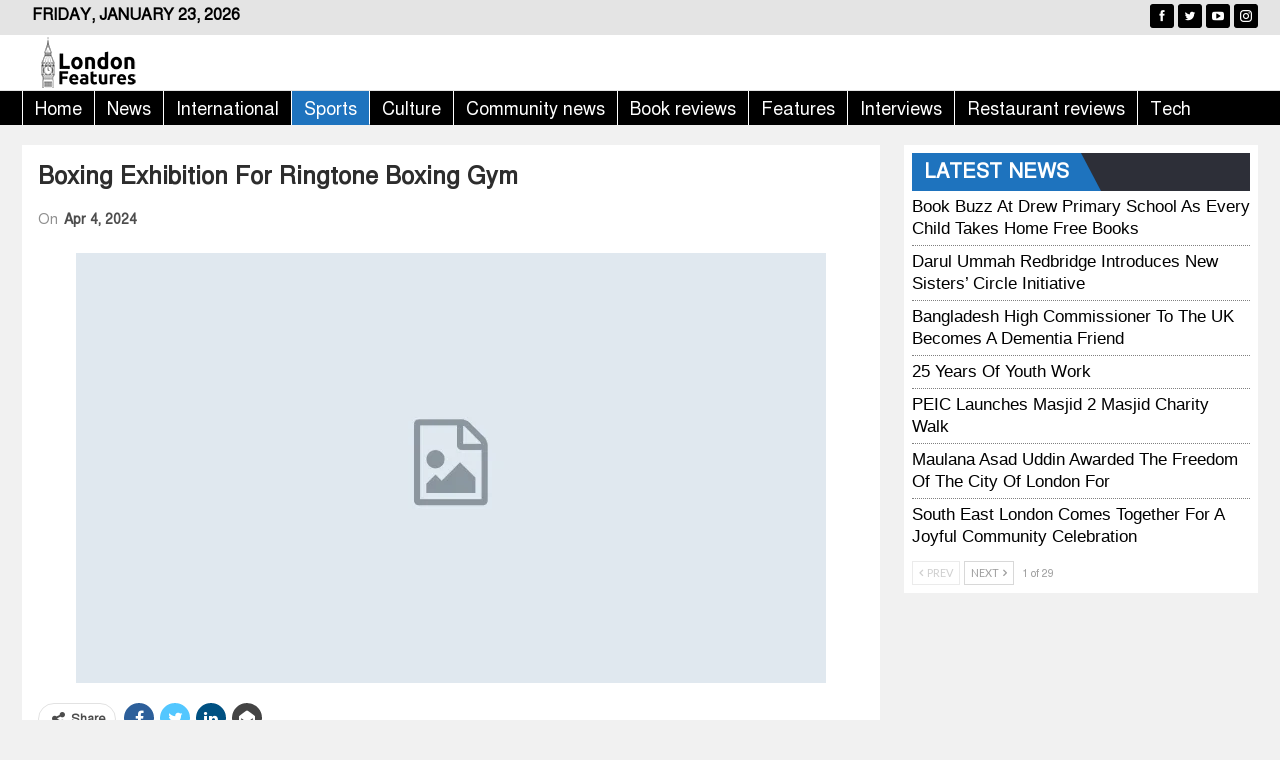

--- FILE ---
content_type: text/html; charset=UTF-8
request_url: https://londonfeature.com/boxing-exhibition-for-ringtone-boxing-gym
body_size: 18987
content:
	<!DOCTYPE html>
		<!--[if IE 8]>
	<html class="ie ie8" lang="en-US"> <![endif]-->
	<!--[if IE 9]>
	<html class="ie ie9" lang="en-US"> <![endif]-->
	<!--[if gt IE 9]><!-->
<html lang="en-US"> <!--<![endif]-->
	<head>
				<meta charset="UTF-8">
		<meta http-equiv="X-UA-Compatible" content="IE=edge">
		<meta name="viewport" content="width=device-width, initial-scale=1.0">
		<link rel="pingback" href="https://londonfeature.com/xmlrpc.php"/>

		<meta name='robots' content='index, follow, max-image-preview:large, max-snippet:-1, max-video-preview:-1' />

	<!-- This site is optimized with the Yoast SEO plugin v21.7 - https://yoast.com/wordpress/plugins/seo/ -->
	<title>Boxing Exhibition For Ringtone Boxing Gym - London Features</title>
	<link rel="canonical" href="https://londonfeature.com/?p=1806" />
	<meta property="og:locale" content="en_US" />
	<meta property="og:type" content="article" />
	<meta property="og:title" content="Boxing Exhibition For Ringtone Boxing Gym - London Features" />
	<meta property="og:description" content="Emdad Rahman Date: Friday, April 26 · 5:30 &#8211; 11pm Location: The Selby Centre, Selby Road London N17 8JL A Boxing exhibition featuring a host of well known fighters will take place at Ringtone Boxing Gym. The owner, professional boxer Ben “the Entertainer Day will also be stepping into the ring on a night Ringtone [&hellip;]" />
	<meta property="og:url" content="https://londonfeature.com/?p=1806" />
	<meta property="og:site_name" content="London Features" />
	<meta property="article:published_time" content="2024-04-04T18:35:37+00:00" />
	<meta property="og:image" content="https://londonfeature.com/wp-content/uploads/2024/04/IMG_8713-2.jpeg" />
	<meta name="author" content="London Features" />
	<meta name="twitter:card" content="summary_large_image" />
	<meta name="twitter:label1" content="Written by" />
	<meta name="twitter:data1" content="London Features" />
	<meta name="twitter:label2" content="Est. reading time" />
	<meta name="twitter:data2" content="2 minutes" />
	<script type="application/ld+json" class="yoast-schema-graph">{"@context":"https://schema.org","@graph":[{"@type":"WebPage","@id":"https://londonfeature.com/?p=1806","url":"https://londonfeature.com/?p=1806","name":"Boxing Exhibition For Ringtone Boxing Gym - London Features","isPartOf":{"@id":"https://londonfeature.com/#website"},"primaryImageOfPage":{"@id":"https://londonfeature.com/?p=1806#primaryimage"},"image":{"@id":"https://londonfeature.com/?p=1806#primaryimage"},"thumbnailUrl":"https://londonfeature.com/wp-content/uploads/2024/04/IMG_8713-2.jpeg","datePublished":"2024-04-04T18:35:37+00:00","dateModified":"2024-04-04T18:35:37+00:00","author":{"@id":"https://londonfeature.com/#/schema/person/1bac0af98f83479e49f3d83865f57abb"},"breadcrumb":{"@id":"https://londonfeature.com/?p=1806#breadcrumb"},"inLanguage":"en-US","potentialAction":[{"@type":"ReadAction","target":["https://londonfeature.com/?p=1806"]}]},{"@type":"ImageObject","inLanguage":"en-US","@id":"https://londonfeature.com/?p=1806#primaryimage","url":"https://londonfeature.com/wp-content/uploads/2024/04/IMG_8713-2.jpeg","contentUrl":"https://londonfeature.com/wp-content/uploads/2024/04/IMG_8713-2.jpeg","width":720,"height":1019},{"@type":"BreadcrumbList","@id":"https://londonfeature.com/?p=1806#breadcrumb","itemListElement":[{"@type":"ListItem","position":1,"name":"Home","item":"https://londonfeature.com/"},{"@type":"ListItem","position":2,"name":"Boxing Exhibition For Ringtone Boxing Gym"}]},{"@type":"WebSite","@id":"https://londonfeature.com/#website","url":"https://londonfeature.com/","name":"London Features","description":"londonfeature.com","potentialAction":[{"@type":"SearchAction","target":{"@type":"EntryPoint","urlTemplate":"https://londonfeature.com/?s={search_term_string}"},"query-input":"required name=search_term_string"}],"inLanguage":"en-US"},{"@type":"Person","@id":"https://londonfeature.com/#/schema/person/1bac0af98f83479e49f3d83865f57abb","name":"London Features","image":{"@type":"ImageObject","inLanguage":"en-US","@id":"https://londonfeature.com/#/schema/person/image/","url":"https://secure.gravatar.com/avatar/7eb687ad7ff2d8121b3730860fd01438?s=96&d=mm&r=g","contentUrl":"https://secure.gravatar.com/avatar/7eb687ad7ff2d8121b3730860fd01438?s=96&d=mm&r=g","caption":"London Features"},"url":"https://londonfeature.com/author/admin_london"}]}</script>
	<!-- / Yoast SEO plugin. -->


<link rel='dns-prefetch' href='//fonts.googleapis.com' />
<link rel="alternate" type="application/rss+xml" title="London Features &raquo; Feed" href="https://londonfeature.com/feed" />
<link rel="alternate" type="application/rss+xml" title="London Features &raquo; Comments Feed" href="https://londonfeature.com/comments/feed" />
<link rel="alternate" type="application/rss+xml" title="London Features &raquo; Boxing Exhibition For Ringtone Boxing Gym Comments Feed" href="https://londonfeature.com/boxing-exhibition-for-ringtone-boxing-gym/feed" />
<script type="text/javascript">
/* <![CDATA[ */
window._wpemojiSettings = {"baseUrl":"https:\/\/s.w.org\/images\/core\/emoji\/14.0.0\/72x72\/","ext":".png","svgUrl":"https:\/\/s.w.org\/images\/core\/emoji\/14.0.0\/svg\/","svgExt":".svg","source":{"concatemoji":"https:\/\/londonfeature.com\/wp-includes\/js\/wp-emoji-release.min.js?ver=6.4.7"}};
/*! This file is auto-generated */
!function(i,n){var o,s,e;function c(e){try{var t={supportTests:e,timestamp:(new Date).valueOf()};sessionStorage.setItem(o,JSON.stringify(t))}catch(e){}}function p(e,t,n){e.clearRect(0,0,e.canvas.width,e.canvas.height),e.fillText(t,0,0);var t=new Uint32Array(e.getImageData(0,0,e.canvas.width,e.canvas.height).data),r=(e.clearRect(0,0,e.canvas.width,e.canvas.height),e.fillText(n,0,0),new Uint32Array(e.getImageData(0,0,e.canvas.width,e.canvas.height).data));return t.every(function(e,t){return e===r[t]})}function u(e,t,n){switch(t){case"flag":return n(e,"\ud83c\udff3\ufe0f\u200d\u26a7\ufe0f","\ud83c\udff3\ufe0f\u200b\u26a7\ufe0f")?!1:!n(e,"\ud83c\uddfa\ud83c\uddf3","\ud83c\uddfa\u200b\ud83c\uddf3")&&!n(e,"\ud83c\udff4\udb40\udc67\udb40\udc62\udb40\udc65\udb40\udc6e\udb40\udc67\udb40\udc7f","\ud83c\udff4\u200b\udb40\udc67\u200b\udb40\udc62\u200b\udb40\udc65\u200b\udb40\udc6e\u200b\udb40\udc67\u200b\udb40\udc7f");case"emoji":return!n(e,"\ud83e\udef1\ud83c\udffb\u200d\ud83e\udef2\ud83c\udfff","\ud83e\udef1\ud83c\udffb\u200b\ud83e\udef2\ud83c\udfff")}return!1}function f(e,t,n){var r="undefined"!=typeof WorkerGlobalScope&&self instanceof WorkerGlobalScope?new OffscreenCanvas(300,150):i.createElement("canvas"),a=r.getContext("2d",{willReadFrequently:!0}),o=(a.textBaseline="top",a.font="600 32px Arial",{});return e.forEach(function(e){o[e]=t(a,e,n)}),o}function t(e){var t=i.createElement("script");t.src=e,t.defer=!0,i.head.appendChild(t)}"undefined"!=typeof Promise&&(o="wpEmojiSettingsSupports",s=["flag","emoji"],n.supports={everything:!0,everythingExceptFlag:!0},e=new Promise(function(e){i.addEventListener("DOMContentLoaded",e,{once:!0})}),new Promise(function(t){var n=function(){try{var e=JSON.parse(sessionStorage.getItem(o));if("object"==typeof e&&"number"==typeof e.timestamp&&(new Date).valueOf()<e.timestamp+604800&&"object"==typeof e.supportTests)return e.supportTests}catch(e){}return null}();if(!n){if("undefined"!=typeof Worker&&"undefined"!=typeof OffscreenCanvas&&"undefined"!=typeof URL&&URL.createObjectURL&&"undefined"!=typeof Blob)try{var e="postMessage("+f.toString()+"("+[JSON.stringify(s),u.toString(),p.toString()].join(",")+"));",r=new Blob([e],{type:"text/javascript"}),a=new Worker(URL.createObjectURL(r),{name:"wpTestEmojiSupports"});return void(a.onmessage=function(e){c(n=e.data),a.terminate(),t(n)})}catch(e){}c(n=f(s,u,p))}t(n)}).then(function(e){for(var t in e)n.supports[t]=e[t],n.supports.everything=n.supports.everything&&n.supports[t],"flag"!==t&&(n.supports.everythingExceptFlag=n.supports.everythingExceptFlag&&n.supports[t]);n.supports.everythingExceptFlag=n.supports.everythingExceptFlag&&!n.supports.flag,n.DOMReady=!1,n.readyCallback=function(){n.DOMReady=!0}}).then(function(){return e}).then(function(){var e;n.supports.everything||(n.readyCallback(),(e=n.source||{}).concatemoji?t(e.concatemoji):e.wpemoji&&e.twemoji&&(t(e.twemoji),t(e.wpemoji)))}))}((window,document),window._wpemojiSettings);
/* ]]> */
</script>
<style id='wp-emoji-styles-inline-css' type='text/css'>

	img.wp-smiley, img.emoji {
		display: inline !important;
		border: none !important;
		box-shadow: none !important;
		height: 1em !important;
		width: 1em !important;
		margin: 0 0.07em !important;
		vertical-align: -0.1em !important;
		background: none !important;
		padding: 0 !important;
	}
</style>
<link rel='stylesheet' id='bsf-Defaults-css' href='https://londonfeature.com/wp-content/uploads/smile_fonts/Defaults/Defaults.css?ver=3.19.6' type='text/css' media='all' />
<link rel='stylesheet' id='better-framework-main-fonts-css' href='https://fonts.googleapis.com/css?family=Lato:400,700,400italic%7CNoto+Sans:700,400&#038;display=swap' type='text/css' media='all' />
<link rel='stylesheet' id='__EPYT__style-css' href='https://londonfeature.com/wp-content/plugins/youtube-embed-plus/styles/ytprefs.min.css?ver=14.2' type='text/css' media='all' />
<style id='__EPYT__style-inline-css' type='text/css'>

                .epyt-gallery-thumb {
                        width: 33.333%;
                }
                
</style>
<script type="text/javascript" src="https://londonfeature.com/wp-includes/js/jquery/jquery.min.js?ver=3.7.1" id="jquery-core-js"></script>
<script type="text/javascript" src="https://londonfeature.com/wp-includes/js/jquery/jquery-migrate.min.js?ver=3.4.1" id="jquery-migrate-js"></script>
<!--[if lt IE 9]>
<script type="text/javascript" src="https://londonfeature.com/wp-content/themes/publisher/includes/libs/better-framework/assets/js/html5shiv.min.js?ver=3.15.0" id="bf-html5shiv-js"></script>
<![endif]-->
<!--[if lt IE 9]>
<script type="text/javascript" src="https://londonfeature.com/wp-content/themes/publisher/includes/libs/better-framework/assets/js/respond.min.js?ver=3.15.0" id="bf-respond-js"></script>
<![endif]-->
<script type="text/javascript" id="__ytprefs__-js-extra">
/* <![CDATA[ */
var _EPYT_ = {"ajaxurl":"https:\/\/londonfeature.com\/wp-admin\/admin-ajax.php","security":"671352d6df","gallery_scrolloffset":"20","eppathtoscripts":"https:\/\/londonfeature.com\/wp-content\/plugins\/youtube-embed-plus\/scripts\/","eppath":"https:\/\/londonfeature.com\/wp-content\/plugins\/youtube-embed-plus\/","epresponsiveselector":"[\"iframe.__youtube_prefs_widget__\"]","epdovol":"1","version":"14.2","evselector":"iframe.__youtube_prefs__[src], iframe[src*=\"youtube.com\/embed\/\"], iframe[src*=\"youtube-nocookie.com\/embed\/\"]","ajax_compat":"","maxres_facade":"eager","ytapi_load":"light","pause_others":"","stopMobileBuffer":"1","facade_mode":"","not_live_on_channel":"","vi_active":"","vi_js_posttypes":[]};
/* ]]> */
</script>
<script type="text/javascript" src="https://londonfeature.com/wp-content/plugins/youtube-embed-plus/scripts/ytprefs.min.js?ver=14.2" id="__ytprefs__-js"></script>
<script></script><link rel="https://api.w.org/" href="https://londonfeature.com/wp-json/" /><link rel="alternate" type="application/json" href="https://londonfeature.com/wp-json/wp/v2/posts/1806" /><link rel="EditURI" type="application/rsd+xml" title="RSD" href="https://londonfeature.com/xmlrpc.php?rsd" />
<meta name="generator" content="WordPress 6.4.7" />
<link rel='shortlink' href='https://londonfeature.com/?p=1806' />
<link rel="alternate" type="application/json+oembed" href="https://londonfeature.com/wp-json/oembed/1.0/embed?url=https%3A%2F%2Flondonfeature.com%2Fboxing-exhibition-for-ringtone-boxing-gym" />
<link rel="alternate" type="text/xml+oembed" href="https://londonfeature.com/wp-json/oembed/1.0/embed?url=https%3A%2F%2Flondonfeature.com%2Fboxing-exhibition-for-ringtone-boxing-gym&#038;format=xml" />

	<script type="text/javascript">
	    var ajaxurl = 'https://londonfeature.com/wp-admin/admin-ajax.php';
	</script>

	<style type="text/css">
		.ajax-calendar{
			position:relative;
		}

		#ajax_ac_widget th {
		background: none repeat scroll 0 0 #2cb2bc;
		color: #FFFFFF;
		font-weight: normal;
		padding: 5px 1px;
		text-align: center;
		 font-size: 16px;
		}
		#ajax_ac_widget {
			padding: 5px;
		}
		
		#ajax_ac_widget td {
			border: 1px solid #CCCCCC;
			text-align: center;
		}
		
		#my-calendar a {
			background: none repeat scroll 0 0 #008000;
			color: #FFFFFF;
			display: block;
			padding: 6px 0;
			width: 100% !important;
		}
		#my-calendar{
			width:100%;
		}
		
		
		#my_calender span {
			display: block;
			padding: 6px 0;
			width: 100% !important;
		}
		
		#today a,#today span {
			   background: none repeat scroll 0 0 #2cb2bc !important;
			color: #FFFFFF;
		}
		#ajax_ac_widget #my_year {
			float: right;
		}
		.select_ca #my_month {
			float: left;
		}

	</style>
	<link href="https://londonfeature.com/wp-content/plugins/bangla-web-fonts/solaiman-lipi/font.css" rel="stylesheet">		<style>
			body, article, h1, h2, h3, h4, h5, h6, textarea, input, select, .topbar, .main-menu, .breadcrumb, .copyrights-area, form span.required {
				font-family: 'SolaimanLipi', Arial, sans-serif !important;
			}
		</style>
	<meta name="generator" content="Powered by WPBakery Page Builder - drag and drop page builder for WordPress."/>
<script type="application/ld+json">{
    "@context": "http://schema.org/",
    "@type": "Organization",
    "@id": "#organization",
    "logo": {
        "@type": "ImageObject",
        "url": "https://londonfeature.com/wp-content/uploads/2024/01/afadsfdsafdsfads3.png"
    },
    "url": "https://londonfeature.com/",
    "name": "London Features",
    "description": "londonfeature.com"
}</script>
<script type="application/ld+json">{
    "@context": "http://schema.org/",
    "@type": "WebSite",
    "name": "London Features",
    "alternateName": "londonfeature.com",
    "url": "https://londonfeature.com/"
}</script>
<script type="application/ld+json">{
    "@context": "http://schema.org/",
    "@type": "BlogPosting",
    "headline": "Boxing Exhibition For Ringtone Boxing Gym",
    "description": "Emdad RahmanDate: Friday, April 26 \u00b7 5:30 - 11pmLocation: The Selby Centre, Selby Road London N17 8JLA Boxing exhibition featuring a host of well known fighters will take place at Ringtone Boxing Gym.The owner, professional boxer Ben \u201cthe Entertainer",
    "datePublished": "2024-04-04",
    "dateModified": "2024-04-04",
    "author": {
        "@type": "Person",
        "@id": "#person-LondonFeatures",
        "name": "London Features"
    },
    "interactionStatistic": [
        {
            "@type": "InteractionCounter",
            "interactionType": "http://schema.org/CommentAction",
            "userInteractionCount": "0"
        }
    ],
    "publisher": {
        "@id": "#organization"
    },
    "mainEntityOfPage": "https://londonfeature.com/boxing-exhibition-for-ringtone-boxing-gym"
}</script>
<link rel='stylesheet' id='bf-minifed-css-1' href='https://londonfeature.com/wp-content/bs-booster-cache/2b4b7a0664461de3a622e78219e3997e.css' type='text/css' media='all' />
<link rel='stylesheet' id='7.11.0-1708264630' href='https://londonfeature.com/wp-content/bs-booster-cache/6d3ddba008338c7e8fb316aa8e33c6b6.css' type='text/css' media='all' />

<!-- BetterFramework Head Inline CSS -->
<style>
.h4, .h5, .h6, h4, h5, h6 {
    margin-top: 3px;
    margin-bottom: 3px;
}
.site-header.header-style-2 .header-inner {
    padding: 2px 0;
}
.vc_col-has-fill > .bs-vc-wrapper, .vc_row-has-fill + .vc_row-full-width + .vc_row > .bs-vc-wrapper > .wrapper-sticky > .bs-vc-column > .bs-vc-wrapper, .vc_row-has-fill + .vc_row-full-width + .vc_row > .bs-vc-wrapper > .bs-vc-column > .bs-vc-wrapper, .vc_row-has-fill + .vc_row > .bs-vc-wrapper > .bs-vc-column > .bs-vc-wrapper, .vc_row-has-fill + .vc_row > .bs-vc-wrapper > .wrapper-sticky > .bs-vc-column > .bs-vc-wrapper, .vc_row-has-fill + .vc_row > .wpb_column > .bs-vc-wrapper, .vc_row-has-fill > .bs-vc-wrapper > .vc_column_container > .bs-vc-wrapper, .vc_row-has-fill > .wpb_column > .bs-vc-wrapper {
    padding-top: 4px !important;
}

.col-xs-1, .col-sm-1, .col-md-1, .col-lg-1, .col-xs-2, .col-sm-2, .col-md-2, .col-lg-2, .col-xs-3, .col-sm-3, .col-md-3, .col-lg-3, .col-xs-4, .col-sm-4, .col-md-4, .col-lg-4, .col-xs-5, .col-sm-5, .col-md-5, .col-lg-5, .col-xs-6, .col-sm-6, .col-md-6, .col-lg-6, .col-xs-7, .col-sm-7, .col-md-7, .col-lg-7, .col-xs-8, .col-sm-8, .col-md-8, .col-lg-8, .col-xs-9, .col-sm-9, .col-md-9, .col-lg-9, .col-xs-10, .col-sm-10, .col-md-10, .col-lg-10, .col-xs-11, .col-sm-11, .col-md-11, .col-lg-11, .col-xs-12, .col-sm-12, .col-md-12, .col-lg-12, .vc_row .vc_column_container > .vc_column-inner, .container, .vc_column_container.vc_column_container, .vc_row.vc_column-gap-35, .vc_row.vc_column-gap-30, .vc_row.vc_column-gap-25, .vc_row.vc_column-gap-20, .vc_row.vc_column-gap-15, .vc_row.vc_column-gap-10, .vc_row.vc_column-gap-5, .vc_row.vc_column-gap-4, .vc_row.vc_column-gap-3, .vc_row.vc_column-gap-2, .vc_row.vc_column-gap-1 {
    padding-left: 12px;
    padding-right: 12px;
}

.wpb_button, .wpb_content_element, ul.wpb_thumbnails-fluid > li {
    margin-bottom: 0px;
}

#content .wpb_alert p:last-child, #content .wpb_text_column :last-child, #content .wpb_text_column p:last-child, .wpb_alert p:last-child, .wpb_text_column :last-child, .wpb_text_column p:last-child{
    color:#fff;
}

.main-menu li > a, .main-menu li, .off-canvas-menu > ul > li > a {
    font-family: 'SolaimanLipi';
    text-align: inherit;
    text-transform: none;
}

.site-header.header-style-2 .main-menu.menu > li {
    float: left;
    display: inline-block;
    margin: 0 0px 0 0;
    border-left: 1px solid #FFF;
}
.site-footer .footer-copy-row {
    margin-top: 0px;
}
.main-menu.menu {
    height: 54px !important;
}
.main-menu > li > a {
    line-height: 36px;
    display: inline-block;
    padding: 0 12px;
}

.vc_row-has-fill .wpb_wrapper > .bsp-wrapper:last-child, .vc_col-has-fill .wpb_wrapper > .bsp-wrapper:last-child, .vc_row-has-fill .wpb_wrapper > .bs-listing:last-child, .vc_col-has-fill .wpb_wrapper > .bs-listing:last-child, .main-section, #bbpress-forums #bbp-search-form, .vc_row-has-fill .wpb_wrapper > .ypeimw:last-child, .vc_col-has-fill .wpb_wrapper > .ypeimw:last-child, .vc_row-has-fill .wpb_wrapper > .bs-shortcode:last-child, .vc_col-has-fill .wpb_wrapper > .bs-shortcode:last-child, .vc_row-has-fill .wpb_wrapper > .better-studio-shortcode:last-child, .vc_col-has-fill .wpb_wrapper > .better-studio-shortcode:last-child {
    margin-bottom: 4px;
}
.section-heading {
    margin-bottom: 5px;
}
.widget, .entry-content .better-studio-shortcode, .better-studio-shortcode, .bs-shortcode, .bs-listing, .ypeimw, .content-column > div:last-child, .slider-style-18-container, .slider-style-16-container, .slider-style-8-container, .slider-style-2-container, .slider-style-4-container, .bsp-wrapper, .single-container, .content-column > div:last-child, .vc_row .vc_column-inner .wpb_content_element, .wc-account-content-wrap, .order-customer-detail, .order-detail-wrap, .slider-style-23-container {
    margin-bottom: 5px;
}

.section-heading .h-text {
    font-family: 'SolaimanLipi';
}

.main-menu.menu .sub-menu > li > a, .main-menu.menu .sub-menu > li, .rh-header .menu-container .resp-menu li > a, .rh-header .menu-container .resp-menu li, .mega-menu.mega-type-link-list .mega-links li > a, ul.sub-menu.bs-pretty-tabs-elements .mega-menu.mega-type-link .mega-links > li > a, .off-canvas-menu li > a {
    font-family: 'SolaimanLipi', Arial, sans-serif;
}
.post-summary {
    font-family: 'SolaimanLipi', Arial, sans-serif;
    font-weight: 400;
    line-height: 19px;
    font-size: 14px;
    text-align: justify;
    text-transform: initial;
    color: #000;
}
.post-meta, .post-meta a {
    font-family: 'SolaimanLipi', Arial, sans-serif;
    font-weight: 400;
    font-size: 14px;
    text-transform: none;
    color: #adb5bd;
}
.listing-item-tb-2 .title {
    font-family: 'SolaimanLipi', Arial, sans-serif;
}
.listing-item-text-3 .title, .listing-item-text-4 .title {
    font-family: "Helvetica Neue", Helvetica, Arial, SolaimanLipi ,sans-serif,SolaimanLipiNormal;
}
.entry-content {
    text-align: justify;
    font-family: 'SolaimanLipi', Arial, sans-serif;
}
.site-footer .copy-footer {
    padding: 5px 0 5px;
}
.footer-widgets {
    padding: 10px 0 10px;
}


.widget select {
    width: 46%;
}
.archive-title, .bs-listing, .bs-shortcode, .bs-vc-block, .bs-vc-content .better-studio-shortcode, body.archive .content-column .listing, body.search .content-column .listing {
    background: #fff;
    padding: 8px;
    
}
.listing-text-3 {
    overflow-y: scroll;
    height: 350px;
}
.section-heading.sh-t3.bs-pretty-tabs .bs-pretty-tabs-container .bs-pretty-tabs-more.other-link .h-text, .section-heading.sh-t3 > .h-text, .section-heading.sh-t3 > a > .h-text {
    padding: 1px 0;
}
.term-badges .format-badge, .term-badges .term-badge, .main-menu .term-badges a {
    display:none;
}

.listing-item-tb-3 .title, .listing-item-tb-1 .title {
    font-family: 'SolaimanLipi';
}

.heading-typo, h1, h2, h3, h4, h5, h6, .h1, .h2, .h3, .h4, .h5, .h6, .heading-1, .heading-2, .heading-3, .heading-4, .heading-5, .heading-6, .header .site-branding .logo, .search-form input[type="submit"], .widget.widget_categories ul li, .widget.widget_archive ul li, .widget.widget_nav_menu ul.menu, .widget.widget_pages ul li, .widget.widget_recent_entries li a, .widget .tagcloud a, .widget.widget_calendar table caption, .widget.widget_rss li .rsswidget, .listing-widget .listing-item .title, button, html input[type="button"], input[type="reset"], input[type="submit"], input[type="button"], .pagination, .site-footer .footer-social-icons .better-social-counter.style-name .social-item, .section-heading .h-text, .entry-terms a, .single-container .post-share a, .comment-list .comment-meta .comment-author, .comments-wrap .comments-nav, .main-slider .content-container .read-more, a.read-more, .single-page-content > .post-share li, .single-container > .post-share li, .better-newsticker .heading, .better-newsticker ul.news-list li a {
    font-family: 'SolaimanLipi';
}
.post-meta, .post-meta a {
    font-family: 'SolaimanLipi';
    font-size: 14px;
}
.listing-item-text-2 .title {
    font-family: 'SolaimanLipi';
}

.topbar .topbar-date {
    font-size: 16px;
    font-family: 'SolaimanLipi', Arial, sans-serif !important;
}

.listing-item-text-3 {
    margin-bottom: 5px;
}
.listing-item-text-3 .item-inner {
    border-bottom: 1px dotted gray;
    padding-bottom: 5px !important;
}
.homePageSideSvg {
    padding-right: 43px;
    padding-left: 43px;
}
.vc_row-has-fill .wpb_wrapper > .bsp-wrapper:last-child, .vc_col-has-fill .wpb_wrapper > .bsp-wrapper:last-child, .vc_row-has-fill .wpb_wrapper > .bs-listing:last-child, .vc_col-has-fill .wpb_wrapper > .bs-listing:last-child, .main-section, #bbpress-forums #bbp-search-form, .vc_row-has-fill .wpb_wrapper > .ycu:last-child, .vc_col-has-fill .wpb_wrapper > .ycu:last-child, .vc_row-has-fill .wpb_wrapper > .bs-shortcode:last-child, .vc_col-has-fill .wpb_wrapper > .bs-shortcode:last-child, .vc_row-has-fill .wpb_wrapper > .better-studio-shortcode:last-child, .vc_col-has-fill .wpb_wrapper > .better-studio-shortcode:last-child {
    margin-bottom: 5px;
}
.ult_tabs {
    margin: auto auto 0px auto;
}
.bs-slider-1-item .content-container {
    text-align: center;
    left: 0px;
    right: 0px;
    padding: 7px 30px 15px;
    background: #3131317d;
    border-radius: 10px;
}

.post-template-1 .single-container>.post, .post-template-10 .single-container>.post {
    border: none;
    padding: 16px;
    background-color: #ffffff;
}


</style>
<!-- /BetterFramework Head Inline CSS-->
<noscript><style> .wpb_animate_when_almost_visible { opacity: 1; }</style></noscript>	</head>

<body class="post-template-default single single-post postid-1806 single-format-standard bs-theme bs-publisher bs-publisher-clean-video active-light-box ltr close-rh page-layout-2-col page-layout-2-col-right full-width main-menu-sticky-smart main-menu-full-width single-prim-cat-8 single-cat-8  wpb-js-composer js-comp-ver-7.2 vc_responsive bs-ll-a" dir="ltr">
		<div class="main-wrap content-main-wrap">
			<header id="header" class="site-header header-style-2 full-width" itemscope="itemscope" itemtype="https://schema.org/WPHeader">

		<section class="topbar topbar-style-1 hidden-xs hidden-xs">
	<div class="content-wrap">
		<div class="container">
			<div class="topbar-inner clearfix">

									<div class="section-links">
								<div  class="  better-studio-shortcode bsc-clearfix better-social-counter style-button not-colored in-4-col">
						<ul class="social-list bsc-clearfix"><li class="social-item facebook"><a href = "https://www.facebook.com/BetterSTU" target = "_blank" > <i class="item-icon bsfi-facebook" ></i><span class="item-title" > Likes </span> </a> </li> <li class="social-item twitter"><a href = "https://twitter.com/BetterSTU" target = "_blank" > <i class="item-icon bsfi-twitter" ></i><span class="item-title" > Followers </span> </a> </li> <li class="social-item youtube"><a href = "https://youtube.com/channel/betterstu" target = "_blank" > <i class="item-icon bsfi-youtube" ></i><span class="item-title" > Subscribers </span> </a> </li> <li class="social-item instagram"><a href = "https://instagram.com/betterstudio" target = "_blank" > <i class="item-icon bsfi-instagram" ></i><span class="item-title" > Followers </span> </a> </li> 			</ul>
		</div>
							</div>
				
				<div class="section-menu">
						<div id="menu-top" class="menu top-menu-wrapper" role="navigation" itemscope="itemscope" itemtype="https://schema.org/SiteNavigationElement">
		<nav class="top-menu-container">

			<ul id="top-navigation" class="top-menu menu clearfix bsm-pure">
									<li id="topbar-date" class="menu-item menu-item-date">
					<span
						class="topbar-date">Friday, January 23, 2026</span>
					</li>
								</ul>

		</nav>
	</div>
				</div>
			</div>
		</div>
	</div>
</section>
		<div class="header-inner">
			<div class="content-wrap">
				<div class="container">
					<div class="row">
						<div class="row-height">
							<div class="logo-col col-xs-12">
								<div class="col-inside">
									<div id="site-branding" class="site-branding">
	<p  id="site-title" class="logo h1 img-logo">
	<a href="https://londonfeature.com/" itemprop="url" rel="home">
					<img id="site-logo" src="https://londonfeature.com/wp-content/uploads/2024/01/afadsfdsafdsfads3.png"
			     alt="London Features"  />

			<span class="site-title">London Features - londonfeature.com</span>
				</a>
</p>
</div><!-- .site-branding -->
								</div>
							</div>
													</div>
					</div>
				</div>
			</div>
		</div>

		<div id="menu-main" class="menu main-menu-wrapper" role="navigation" itemscope="itemscope" itemtype="https://schema.org/SiteNavigationElement">
	<div class="main-menu-inner">
		<div class="content-wrap">
			<div class="container">

				<nav class="main-menu-container">
					<ul id="main-navigation" class="main-menu menu bsm-pure clearfix">
						<li id="menu-item-1309" class="menu-item menu-item-type-post_type menu-item-object-page menu-item-home better-anim-fade menu-item-1309"><a href="https://londonfeature.com/">Home</a></li>
<li id="menu-item-1513" class="menu-item menu-item-type-taxonomy menu-item-object-category menu-term-6 better-anim-fade menu-item-1513"><a href="https://londonfeature.com/category/news">News</a></li>
<li id="menu-item-1511" class="menu-item menu-item-type-taxonomy menu-item-object-category menu-term-5 better-anim-fade menu-item-1511"><a href="https://londonfeature.com/category/international">International</a></li>
<li id="menu-item-1515" class="menu-item menu-item-type-taxonomy menu-item-object-category current-post-ancestor current-menu-parent current-post-parent menu-term-8 better-anim-fade menu-item-1515"><a href="https://londonfeature.com/category/sports">Sports</a></li>
<li id="menu-item-1509" class="menu-item menu-item-type-taxonomy menu-item-object-category menu-term-3 better-anim-fade menu-item-1509"><a href="https://londonfeature.com/category/culture">Culture</a></li>
<li id="menu-item-1508" class="menu-item menu-item-type-taxonomy menu-item-object-category menu-term-2 better-anim-fade menu-item-1508"><a href="https://londonfeature.com/category/community-news">Community news</a></li>
<li id="menu-item-1507" class="menu-item menu-item-type-taxonomy menu-item-object-category menu-term-9 better-anim-fade menu-item-1507"><a href="https://londonfeature.com/category/book-reviews">Book reviews</a></li>
<li id="menu-item-1510" class="menu-item menu-item-type-taxonomy menu-item-object-category menu-term-4 better-anim-fade menu-item-1510"><a href="https://londonfeature.com/category/features">Features</a></li>
<li id="menu-item-1512" class="menu-item menu-item-type-taxonomy menu-item-object-category menu-term-7 better-anim-fade menu-item-1512"><a href="https://londonfeature.com/category/interviews">Interviews</a></li>
<li id="menu-item-1514" class="menu-item menu-item-type-taxonomy menu-item-object-category menu-term-10 better-anim-fade menu-item-1514"><a href="https://londonfeature.com/category/restaurant-reviews">Restaurant reviews</a></li>
<li id="menu-item-1516" class="menu-item menu-item-type-taxonomy menu-item-object-category menu-term-11 better-anim-fade menu-item-1516"><a href="https://londonfeature.com/category/tech">Tech</a></li>
<li id="menu-item-1506" class="menu-item menu-item-type-taxonomy menu-item-object-category menu-term-1 better-anim-fade menu-item-1506"><a href="https://londonfeature.com/category/blog">Blog</a></li>
					</ul><!-- #main-navigation -->
									</nav><!-- .main-menu-container -->

			</div>
		</div>
	</div>
</div><!-- .menu -->
	</header><!-- .header -->
	<div class="rh-header clearfix light deferred-block-exclude">
		<div class="rh-container clearfix">

			<div class="menu-container close">
				<span class="menu-handler"><span class="lines"></span></span>
			</div><!-- .menu-container -->

			<div class="logo-container rh-img-logo">
				<a href="https://londonfeature.com/" itemprop="url" rel="home">
											<img src="https://londonfeature.com/wp-content/uploads/2024/01/afadsfdsafdsfads3.png"
						     alt="London Features"  />				</a>
			</div><!-- .logo-container -->
		</div><!-- .rh-container -->
	</div><!-- .rh-header -->
<div class="content-wrap">
		<main id="content" class="content-container">

		<div class="container layout-2-col layout-2-col-1 layout-right-sidebar post-template-1">
			<div class="row main-section">
										<div class="col-sm-8 content-column">
								<div class="single-container">
		<article id="post-1806" class="post-1806 post type-post status-publish format-standard  category-sports single-post-content has-thumbnail">
						<div class="post-header post-tp-1-header">
									<h1 class="single-post-title">
						<span class="post-title" itemprop="headline">Boxing Exhibition For Ringtone Boxing Gym</span></h1>
										<div class="post-meta-wrap clearfix">
						<div class="post-meta single-post-meta">
				<span class="time"><time class="post-published updated"
			                         datetime="2024-04-04T18:35:37+00:00">On <b>Apr 4, 2024</b></time></span>
			</div>
					</div>
									<div class="single-featured">
					<a class="post-thumbnail open-lightbox"><img  width="750" height="430" alt="" data-src="https://londonfeature.com/wp-content/themes/publisher/images/default-thumb/publisher-lg.png">						</a>
										</div>
			</div>
					<div class="post-share single-post-share top-share clearfix style-1">
			<div class="post-share-btn-group">
							</div>
						<div class="share-handler-wrap ">
				<span class="share-handler post-share-btn rank-default">
					<i class="bf-icon  fa fa-share-alt"></i>						<b class="text">Share</b>
										</span>
				<span class="social-item facebook"><a href="https://www.facebook.com/sharer.php?u=https%3A%2F%2Flondonfeature.com%2Fboxing-exhibition-for-ringtone-boxing-gym" target="_blank" rel="nofollow noreferrer" class="bs-button-el" onclick="window.open(this.href, 'share-facebook','left=50,top=50,width=600,height=320,toolbar=0'); return false;"><span class="icon"><i class="bf-icon fa fa-facebook"></i></span></a></span><span class="social-item twitter"><a href="https://twitter.com/share?text=Boxing Exhibition For Ringtone Boxing Gym&url=https%3A%2F%2Flondonfeature.com%2Fboxing-exhibition-for-ringtone-boxing-gym" target="_blank" rel="nofollow noreferrer" class="bs-button-el" onclick="window.open(this.href, 'share-twitter','left=50,top=50,width=600,height=320,toolbar=0'); return false;"><span class="icon"><i class="bf-icon fa fa-twitter"></i></span></a></span><span class="social-item linkedin"><a href="https://www.linkedin.com/shareArticle?mini=true&url=https%3A%2F%2Flondonfeature.com%2Fboxing-exhibition-for-ringtone-boxing-gym&title=Boxing Exhibition For Ringtone Boxing Gym" target="_blank" rel="nofollow noreferrer" class="bs-button-el" onclick="window.open(this.href, 'share-linkedin','left=50,top=50,width=600,height=320,toolbar=0'); return false;"><span class="icon"><i class="bf-icon fa fa-linkedin"></i></span></a></span><span class="social-item email"><a href="mailto:?subject=Boxing Exhibition For Ringtone Boxing Gym&body=https%3A%2F%2Flondonfeature.com%2Fboxing-exhibition-for-ringtone-boxing-gym" target="_blank" rel="nofollow noreferrer" class="bs-button-el" onclick="window.open(this.href, 'share-email','left=50,top=50,width=600,height=320,toolbar=0'); return false;"><span class="icon"><i class="bf-icon fa fa-envelope-open"></i></span></a></span></div>		</div>
					<div class="entry-content clearfix single-post-content">
				<p><img fetchpriority="high" decoding="async" src="https://londonfeature.com/wp-content/uploads/2024/04/IMG_8713-2.jpeg" alt="" width="720" height="1019" class="aligncenter size-full wp-image-1807" srcset="https://londonfeature.com/wp-content/uploads/2024/04/IMG_8713-2.jpeg 720w, https://londonfeature.com/wp-content/uploads/2024/04/IMG_8713-2-212x300.jpeg 212w" sizes="(max-width: 720px) 100vw, 720px" /></p>
<p>Emdad Rahman</p>
<p><strong>Date: Friday, April 26 · 5:30 &#8211; 11pm</p>
<p>Location: The Selby Centre, Selby Road London N17 8JL</strong></p>
<p>A Boxing exhibition featuring a host of well known fighters will take place at Ringtone Boxing Gym.</p>
<p>The owner, professional boxer Ben “the Entertainer Day will also be stepping into the ring on a night Ringtone Boxing Gym will fight back following years of financial blows, including the loss of customers due to HS2 works at Euston Station, the Covid pandemic mandatory closure for 2 years with no income and government support and the loss of footfall since with more and more people working from home. </p>
<p>Day is pushing in and is currently planning to provide boxing classes for children with autism and people experiencing mental health conditions. </p>
<p>Southern Area champion Day is Bipolar and has ADHD. He is passionate about helping others as boxing has not only changed his life but countless others too.</p>
<p>Day has been working closely with the Mayor of Camden on matters relating to youth gang crime, which has predictably been on the increase with the closure of local youth centres and amateur boxing gyms due to lack of government funding and support. </p>
<p>He said, “There&#8217;s nowhere for these kids to go so they roam the streets and can find themselves getting involved with gangs.<br />
Ringtone Boxing Gym firmly believes in the &#8220;Knives down, Gloves up&#8221; campaign so will be starting classes for both children and teenagers in the very near future.</p>
<p>“We have put on many white collar boxing events previously and have raised tens of thousands of pounds for various charities.” </p>
<p>Day is known for supporting the homeless through sharing of warm winter wear. </p>
<p>However it is now Ringtone Boxing Gym that needs support in order to continue changing and saving peoples lives. </p>
<p>Ringtone Boxing Gym has proudly received the Local Wellbeing Excellence Award for the past two years and has a huge role to play within the lives of many local people. </p>
<p><a href="https://www.justgiving.com/crowdfunding/ringtonegym?utm_term=rA4Za94Qd" rel="noopener" target="_blank">Donations can be made HERE…</a></p>
<p><img  data-src="https://londonfeature.com/wp-content/uploads/2024/04/IMG_8715.jpeg" alt="" width="720" height="857" class="aligncenter size-full wp-image-1804" srcset="https://londonfeature.com/wp-content/uploads/2024/04/IMG_8715.jpeg 720w, https://londonfeature.com/wp-content/uploads/2024/04/IMG_8715-252x300.jpeg 252w" sizes="(max-width: 720px) 100vw, 720px" /></p>
			</div>

						<div class="post-share single-post-share bottom-share clearfix style-2">
			<div class="post-share-btn-group">
							</div>
						<div class="share-handler-wrap ">
				<span class="share-handler post-share-btn rank-default">
					<i class="bf-icon  fa fa-share-alt"></i>						<b class="text">Share</b>
										</span>
				<span class="social-item facebook"><a href="https://www.facebook.com/sharer.php?u=https%3A%2F%2Flondonfeature.com%2Fboxing-exhibition-for-ringtone-boxing-gym" target="_blank" rel="nofollow noreferrer" class="bs-button-el" onclick="window.open(this.href, 'share-facebook','left=50,top=50,width=600,height=320,toolbar=0'); return false;"><span class="icon"><i class="bf-icon fa fa-facebook"></i></span></a></span><span class="social-item twitter"><a href="https://twitter.com/share?text=Boxing Exhibition For Ringtone Boxing Gym&url=https%3A%2F%2Flondonfeature.com%2Fboxing-exhibition-for-ringtone-boxing-gym" target="_blank" rel="nofollow noreferrer" class="bs-button-el" onclick="window.open(this.href, 'share-twitter','left=50,top=50,width=600,height=320,toolbar=0'); return false;"><span class="icon"><i class="bf-icon fa fa-twitter"></i></span></a></span><span class="social-item linkedin"><a href="https://www.linkedin.com/shareArticle?mini=true&url=https%3A%2F%2Flondonfeature.com%2Fboxing-exhibition-for-ringtone-boxing-gym&title=Boxing Exhibition For Ringtone Boxing Gym" target="_blank" rel="nofollow noreferrer" class="bs-button-el" onclick="window.open(this.href, 'share-linkedin','left=50,top=50,width=600,height=320,toolbar=0'); return false;"><span class="icon"><i class="bf-icon fa fa-linkedin"></i></span></a></span><span class="social-item email"><a href="mailto:?subject=Boxing Exhibition For Ringtone Boxing Gym&body=https%3A%2F%2Flondonfeature.com%2Fboxing-exhibition-for-ringtone-boxing-gym" target="_blank" rel="nofollow noreferrer" class="bs-button-el" onclick="window.open(this.href, 'share-email','left=50,top=50,width=600,height=320,toolbar=0'); return false;"><span class="icon"><i class="bf-icon fa fa-envelope-open"></i></span></a></span></div>		</div>
				</article>
			<section class="next-prev-post clearfix">

					<div class="prev-post">
				<p class="pre-title heading-typo"><i
							class="fa fa-arrow-left"></i> Prev Post				</p>
				<p class="title heading-typo"><a href="https://londonfeature.com/londons-first-ever-free-closed-road-running-event" rel="prev">London’s First Ever Free Closed Road Running Event</a></p>
			</div>
		
					<div class="next-post">
				<p class="pre-title heading-typo">Next Post <i
							class="fa fa-arrow-right"></i></p>
				<p class="title heading-typo"><a href="https://londonfeature.com/boxing-exhibition-for-ringtone-boxing-gym-2" rel="next">Boxing Exhibition For Ringtone Boxing Gym</a></p>
			</div>
		
	</section>
	</div>
<div class="post-related">

	<div class="section-heading sh-t4 sh-s6 ">

					<span class="h-text related-posts-heading">You might also like</span>
		
	</div>

	
					<div class="bs-pagination-wrapper main-term-none  ">
			<div class="listing listing-thumbnail listing-tb-2 clearfix  scolumns-3 simple-grid include-last-mobile">
	<div  class="post-3215 type-post format-standard has-post-thumbnail   listing-item listing-item-thumbnail listing-item-tb-2 main-term-8">
<div class="item-inner clearfix">
			<div class="featured featured-type-featured-image">
						<a  title="Start The New Year With RunThrough" data-src="https://londonfeature.com/wp-content/uploads/2025/12/IMG_4482-210x136.jpeg" data-bs-srcset="{&quot;baseurl&quot;:&quot;https:\/\/londonfeature.com\/wp-content\/uploads\/2025\/12\/&quot;,&quot;sizes&quot;:{&quot;86&quot;:&quot;IMG_4482-86x64.jpeg&quot;,&quot;210&quot;:&quot;IMG_4482-210x136.jpeg&quot;,&quot;279&quot;:&quot;IMG_4482-279x220.jpeg&quot;,&quot;357&quot;:&quot;IMG_4482-357x210.jpeg&quot;,&quot;750&quot;:&quot;IMG_4482-750x430.jpeg&quot;,&quot;1230&quot;:&quot;IMG_4482.jpeg&quot;}}"					class="img-holder" href="https://londonfeature.com/start-the-new-year-with-runthrough"></a>
					</div>
	<p class="title">	<a class="post-url" href="https://londonfeature.com/start-the-new-year-with-runthrough" title="Start The New Year With RunThrough">
			<span class="post-title">
				Start The New Year With RunThrough			</span>
	</a>
	</p></div>
</div >
<div  class="post-3205 type-post format-standard has-post-thumbnail   listing-item listing-item-thumbnail listing-item-tb-2 main-term-8">
<div class="item-inner clearfix">
			<div class="featured featured-type-featured-image">
						<a  title="Football Leads the Way for Peace" data-src="https://londonfeature.com/wp-content/uploads/2025/12/IMG_0107-210x136.jpeg" data-bs-srcset="{&quot;baseurl&quot;:&quot;https:\/\/londonfeature.com\/wp-content\/uploads\/2025\/12\/&quot;,&quot;sizes&quot;:{&quot;86&quot;:&quot;IMG_0107-86x64.jpeg&quot;,&quot;210&quot;:&quot;IMG_0107-210x136.jpeg&quot;,&quot;279&quot;:&quot;IMG_0107-279x220.jpeg&quot;,&quot;357&quot;:&quot;IMG_0107-357x210.jpeg&quot;,&quot;750&quot;:&quot;IMG_0107-750x430.jpeg&quot;,&quot;2560&quot;:&quot;IMG_0107-scaled.jpeg&quot;}}"					class="img-holder" href="https://londonfeature.com/football-leads-the-way-for-peace"></a>
					</div>
	<p class="title">	<a class="post-url" href="https://londonfeature.com/football-leads-the-way-for-peace" title="Football Leads the Way for Peace">
			<span class="post-title">
				Football Leads the Way for Peace			</span>
	</a>
	</p></div>
</div >
<div  class="post-3189 type-post format-standard has-post-thumbnail   listing-item listing-item-thumbnail listing-item-tb-2 main-term-8">
<div class="item-inner clearfix">
			<div class="featured featured-type-featured-image">
						<a  title="Osmaninagar &#8211; Celebrating Ten Years Of Excellence" data-src="https://londonfeature.com/wp-content/uploads/2025/12/IMG_5542-210x136.jpeg" data-bs-srcset="{&quot;baseurl&quot;:&quot;https:\/\/londonfeature.com\/wp-content\/uploads\/2025\/12\/&quot;,&quot;sizes&quot;:{&quot;86&quot;:&quot;IMG_5542-86x64.jpeg&quot;,&quot;210&quot;:&quot;IMG_5542-210x136.jpeg&quot;,&quot;279&quot;:&quot;IMG_5542-279x220.jpeg&quot;,&quot;357&quot;:&quot;IMG_5542-357x210.jpeg&quot;,&quot;750&quot;:&quot;IMG_5542-750x430.jpeg&quot;,&quot;2560&quot;:&quot;IMG_5542-scaled.jpeg&quot;}}"					class="img-holder" href="https://londonfeature.com/osmaninagar-celebratingten-years-if-excellence"></a>
					</div>
	<p class="title">	<a class="post-url" href="https://londonfeature.com/osmaninagar-celebratingten-years-if-excellence" title="Osmaninagar &#8211; Celebrating Ten Years Of Excellence">
			<span class="post-title">
				Osmaninagar &#8211; Celebrating Ten Years Of Excellence			</span>
	</a>
	</p></div>
</div >
<div  class="post-3179 type-post format-standard has-post-thumbnail   listing-item listing-item-thumbnail listing-item-tb-2 main-term-8">
<div class="item-inner clearfix">
			<div class="featured featured-type-featured-image">
						<a  title="Chase The Moon With RunThrough" data-src="https://londonfeature.com/wp-content/uploads/2025/11/IMG_3258-210x136.jpeg" data-bs-srcset="{&quot;baseurl&quot;:&quot;https:\/\/londonfeature.com\/wp-content\/uploads\/2025\/11\/&quot;,&quot;sizes&quot;:{&quot;86&quot;:&quot;IMG_3258-86x64.jpeg&quot;,&quot;210&quot;:&quot;IMG_3258-210x136.jpeg&quot;,&quot;279&quot;:&quot;IMG_3258-279x220.jpeg&quot;,&quot;357&quot;:&quot;IMG_3258-357x210.jpeg&quot;,&quot;750&quot;:&quot;IMG_3258-750x430.jpeg&quot;,&quot;1230&quot;:&quot;IMG_3258.jpeg&quot;}}"					class="img-holder" href="https://londonfeature.com/chase-the-moon-with-runthrough"></a>
					</div>
	<p class="title">	<a class="post-url" href="https://londonfeature.com/chase-the-moon-with-runthrough" title="Chase The Moon With RunThrough">
			<span class="post-title">
				Chase The Moon With RunThrough			</span>
	</a>
	</p></div>
</div >
	</div>
	
	</div></div>
						</div><!-- .content-column -->
												<div class="col-sm-4 sidebar-column sidebar-column-primary">
							<aside id="sidebar-primary-sidebar" class="sidebar" role="complementary" aria-label="Primary Sidebar Sidebar" itemscope="itemscope" itemtype="https://schema.org/WPSideBar">
	<div id="bs-text-listing-3-2" class=" h-ni w-t primary-sidebar-widget widget widget_bs-text-listing-3"><div class=" bs-listing bs-listing-listing-text-3 bs-listing-single-tab pagination-animate">		<p class="section-heading sh-t4 sh-s6 main-term-none">

		
							<span class="h-text main-term-none main-link">
						 LATEST NEWS					</span>
			
		
		</p>
				<div class="bs-pagination-wrapper main-term-none next_prev bs-slider-first-item">
			<div class="listing listing-text listing-text-3 clearfix columns-1">
		<div class="post-3266 type-post format-standard has-post-thumbnail   listing-item listing-item-text listing-item-text-3 main-term-4">
	<div class="item-inner">
		<p class="title">		<a href="https://londonfeature.com/book-buzz-at-drew-primary-school-as-every-child-takes-home-free-books" class="post-title post-url">
			Book buzz at Drew Primary School as every child takes home free books		</a>
		</p>	</div>
	</div >
	<div class="post-3260 type-post format-standard has-post-thumbnail   listing-item listing-item-text listing-item-text-3 main-term-2">
	<div class="item-inner">
		<p class="title">		<a href="https://londonfeature.com/darul-ummah-redbridge-introduces-new-sisters-circle-initiative" class="post-title post-url">
			Darul Ummah Redbridge Introduces New Sisters’ Circle Initiative		</a>
		</p>	</div>
	</div >
	<div class="post-3256 type-post format-standard has-post-thumbnail   listing-item listing-item-text listing-item-text-3 main-term-2">
	<div class="item-inner">
		<p class="title">		<a href="https://londonfeature.com/bangladesh-high-commissioner-to-the-uk-becomes-a-dementia-friend" class="post-title post-url">
			Bangladesh High Commissioner to the UK Becomes a Dementia Friend		</a>
		</p>	</div>
	</div >
	<div class="post-3250 type-post format-standard has-post-thumbnail   listing-item listing-item-text listing-item-text-3 main-term-2">
	<div class="item-inner">
		<p class="title">		<a href="https://londonfeature.com/25-years-of-youth-work" class="post-title post-url">
			25 Years Of Youth Work		</a>
		</p>	</div>
	</div >
	<div class="post-3244 type-post format-standard has-post-thumbnail   listing-item listing-item-text listing-item-text-3 main-term-2">
	<div class="item-inner">
		<p class="title">		<a href="https://londonfeature.com/peic-launches-masjid-2-masjid-charity-walk" class="post-title post-url">
			PEIC Launches Masjid 2 Masjid Charity Walk		</a>
		</p>	</div>
	</div >
	<div class="post-3235 type-post format-standard has-post-thumbnail   listing-item listing-item-text listing-item-text-3 main-term-2">
	<div class="item-inner">
		<p class="title">		<a href="https://londonfeature.com/maulana-asad-uddin-awarded-the-freedom-of-the-city-of-london-for" class="post-title post-url">
			Maulana Asad Uddin Awarded The Freedom Of The City Of London for		</a>
		</p>	</div>
	</div >
	<div class="post-3230 type-post format-standard has-post-thumbnail   listing-item listing-item-text listing-item-text-3 main-term-2">
	<div class="item-inner">
		<p class="title">		<a href="https://londonfeature.com/south-east-london-comes-together-for-a-joyful-community-celebration" class="post-title post-url">
			South East London Comes Together for a Joyful Community Celebration		</a>
		</p>	</div>
	</div >
	<div class="post-3222 type-post format-standard has-post-thumbnail   listing-item listing-item-text listing-item-text-3 main-term-9">
	<div class="item-inner">
		<p class="title">		<a href="https://londonfeature.com/everyday-heroes-bound-in-paper-and-love" class="post-title post-url">
			Everyday Heroes, Bound In Paper And Love		</a>
		</p>	</div>
	</div >
	<div class="post-3215 type-post format-standard has-post-thumbnail   listing-item listing-item-text listing-item-text-3 main-term-8">
	<div class="item-inner">
		<p class="title">		<a href="https://londonfeature.com/start-the-new-year-with-runthrough" class="post-title post-url">
			Start The New Year With RunThrough		</a>
		</p>	</div>
	</div >
	<div class="post-3205 type-post format-standard has-post-thumbnail   listing-item listing-item-text listing-item-text-3 main-term-8">
	<div class="item-inner">
		<p class="title">		<a href="https://londonfeature.com/football-leads-the-way-for-peace" class="post-title post-url">
			Football Leads the Way for Peace		</a>
		</p>	</div>
	</div >
	</div>
	
	</div><div class="bs-pagination bs-ajax-pagination next_prev main-term-none clearfix">
			<script>var bs_ajax_paginate_387585904 = '{"query":{"category":"","tag":"","taxonomy":"","post_ids":"","post_type":"","count":"10","order_by":"date","order":"DESC","time_filter":"","offset":"","style":"listing-text-3","show_excerpt":"0","cats-tags-condition":"and","cats-condition":"in","tags-condition":"in","featured_image":"0","ignore_sticky_posts":"1","author_ids":"","disable_duplicate":"0","ad-active":0,"paginate":"next_prev","pagination-show-label":"1","columns":1,"listing-settings":{"title-limit":"120","excerpt":"0","excerpt-limit":"200","subtitle":"0","subtitle-limit":"0","subtitle-location":"before-meta","show-ranking":"","meta":{"show":"0","author":"0","date":"1","date-format":"standard","view":"0","share":"0","comment":"0","review":"1"}},"override-listing-settings":"0","_layout":{"state":"1|1|0","page":"2-col-right"}},"type":"bs_post_listing","view":"Publisher_Text_Listing_3_Shortcode","current_page":1,"ajax_url":"\/wp-admin\/admin-ajax.php","remove_duplicates":"0","show_excerpt":"0","paginate":"next_prev","pagination-show-label":"1","override-listing-settings":"0","listing-settings":{"title-limit":"120","excerpt":"0","excerpt-limit":"200","subtitle":"0","subtitle-limit":"0","subtitle-location":"before-meta","show-ranking":"","meta":{"show":"0","author":"0","date":"1","date-format":"standard","view":"0","share":"0","comment":"0","review":"1"}},"columns":1,"ad-active":false,"_layout":{"state":"1|1|0","page":"2-col-right"},"_bs_pagin_token":"63cbc1e","data":{"vars":{"post-ranking-offset":10}}}';</script>				<a class="btn-bs-pagination prev disabled" rel="prev" data-id="387585904"
				   title="Previous">
					<i class="fa fa-angle-left"
					   aria-hidden="true"></i> Prev				</a>
				<a  rel="next" class="btn-bs-pagination next"
				   data-id="387585904" title="Next">
					Next <i
							class="fa fa-angle-right" aria-hidden="true"></i>
				</a>
								<span class="bs-pagination-label label-light">1 of 29</span>
			</div></div></div><div id="nfwvxpol-2" class=" h-ni w-nt primary-sidebar-widget widget widget_nfwvxpol"><div class="nfwvxpol nfwvxpol-clearfix  nfwvxpol-align-center nfwvxpol-column-1"><div id="nfwvxpol-1526-745106356" class="nfwvxpol-container nfwvxpol-type-code " itemscope="" itemtype="https://schema.org/WPAdBlock" data-adid="1526" data-type="code"></div></div></div></aside>
						</div><!-- .primary-sidebar-column -->
									</div><!-- .main-section -->
		</div><!-- .container -->

	</main><!-- main -->
	</div><!-- .content-wrap -->
	<footer id="site-footer" class="site-footer full-width">
		<div class="footer-widgets light-text">
	<div class="content-wrap">
		<div class="container">
			<div class="row">
										<div class="col-sm-4">
							<aside id="sidebar-footer-1" class="sidebar" role="complementary" aria-label="Footer - Column 1 Sidebar" itemscope="itemscope" itemtype="https://schema.org/WPSideBar">
								<div id="text-2" class=" h-ni w-nt footer-widget footer-column-1 widget widget_text">			<div class="textwidget"><h5 style="text-align: center;"><span style="color: #fff;"><span style="color: #fff;"><strong>Editor-in-Chief:</strong></span> Hafsa Islam</span></h5>
</div>
		</div>							</aside>
						</div>
						<div class="col-sm-4">
							<aside id="sidebar-footer-2" class="sidebar" role="complementary" aria-label="Footer - Column 2 Sidebar" itemscope="itemscope" itemtype="https://schema.org/WPSideBar">
								<div id="text-3" class=" h-ni w-nt footer-widget footer-column-2 widget widget_text">			<div class="textwidget"><h5 style="text-align: center;"><span style="color: #fff;"><span style="color: #fff;"><strong>Mobile:</strong></span> +44&#8230;.</span></h5>
<h5 style="text-align: center;"><span style="color: #fff;"><span style="color: #fff;"><strong>Email:</strong></span> info@londonfeature.com</span><br />
</h5>
</div>
		</div>							</aside>
						</div>
						<div class="col-sm-4">
							<aside id="sidebar-footer-3" class="sidebar" role="complementary" aria-label="Footer - Column 3 Sidebar" itemscope="itemscope" itemtype="https://schema.org/WPSideBar">
								<div id="text-4" class=" h-ni w-nt footer-widget footer-column-3 widget widget_text">			<div class="textwidget"><h5 style="text-align: center;"><span style="color: #fff;"><span style="color: #fff;"><strong>Address:</strong></span> London, E1</span></h5>
</div>
		</div>							</aside>
						</div>
									</div>
		</div>
	</div>
</div>
		<div class="copy-footer">
			<div class="content-wrap">
				<div class="container">
										<div class="row footer-copy-row">
						<div class="copy-1 col-lg-6 col-md-6 col-sm-6 col-xs-12">
													</div>
						<div class="copy-2 col-lg-6 col-md-6 col-sm-6 col-xs-12">
							Website Design & Developed By: <a style="color:white;" href="https://techloge.com" rel=”dofollow”>TechLoge.com</a>						</div>
					</div>
				</div>
			</div>
		</div>
	</footer><!-- .footer -->
		</div><!-- .main-wrap -->
			<span class="back-top"><i class="fa fa-arrow-up"></i></span>

<script type="text/javascript" id="publisher-theme-pagination-js-extra">
/* <![CDATA[ */
var bs_pagination_loc = {"loading":"<div class=\"bs-loading\"><div><\/div><div><\/div><div><\/div><div><\/div><div><\/div><div><\/div><div><\/div><div><\/div><div><\/div><\/div>"};
/* ]]> */
</script>
<script type="text/javascript" id="publisher-js-extra">
/* <![CDATA[ */
var publisher_theme_global_loc = {"page":{"boxed":"full-width"},"header":{"style":"style-2","boxed":"full-width"},"ajax_url":"https:\/\/londonfeature.com\/wp-admin\/admin-ajax.php","loading":"<div class=\"bs-loading\"><div><\/div><div><\/div><div><\/div><div><\/div><div><\/div><div><\/div><div><\/div><div><\/div><div><\/div><\/div>","translations":{"tabs_all":"All","tabs_more":"More","lightbox_expand":"Expand the image","lightbox_close":"Close"},"lightbox":{"not_classes":""},"main_menu":{"more_menu":"enable"},"top_menu":{"more_menu":"enable"},"skyscraper":{"sticky_gap":30,"sticky":true,"position":""},"share":{"more":true},"refresh_googletagads":"1","get_locale":"en-US","notification":{"subscribe_msg":"By clicking the subscribe button you will never miss the new articles!","subscribed_msg":"You're subscribed to notifications","subscribe_btn":"Subscribe","subscribed_btn":"Unsubscribe"}};
var publisher_theme_ajax_search_loc = {"ajax_url":"https:\/\/londonfeature.com\/wp-admin\/admin-ajax.php","previewMarkup":"<div class=\"ajax-search-results-wrapper ajax-search-no-product ajax-search-fullwidth\">\n\t<div class=\"ajax-search-results\">\n\t\t<div class=\"ajax-ajax-posts-list\">\n\t\t\t<div class=\"clean-title heading-typo\">\n\t\t\t\t<span>Posts<\/span>\n\t\t\t<\/div>\n\t\t\t<div class=\"posts-lists\" data-section-name=\"posts\"><\/div>\n\t\t<\/div>\n\t\t<div class=\"ajax-taxonomy-list\">\n\t\t\t<div class=\"ajax-categories-columns\">\n\t\t\t\t<div class=\"clean-title heading-typo\">\n\t\t\t\t\t<span>Categories<\/span>\n\t\t\t\t<\/div>\n\t\t\t\t<div class=\"posts-lists\" data-section-name=\"categories\"><\/div>\n\t\t\t<\/div>\n\t\t\t<div class=\"ajax-tags-columns\">\n\t\t\t\t<div class=\"clean-title heading-typo\">\n\t\t\t\t\t<span>Tags<\/span>\n\t\t\t\t<\/div>\n\t\t\t\t<div class=\"posts-lists\" data-section-name=\"tags\"><\/div>\n\t\t\t<\/div>\n\t\t<\/div>\n\t<\/div>\n<\/div>","full_width":"1"};
/* ]]> */
</script>
		<div class="rh-cover noscroll  no-login-icon" style="background-color: #ff000b">
			<span class="rh-close"></span>
			<div class="rh-panel rh-pm">
				<div class="rh-p-h">
									</div>

				<div class="rh-p-b">
										<div class="rh-c-m clearfix"></div>

									</div>
			</div>
					</div>
		<script type="text/javascript" src="https://londonfeature.com/wp-includes/js/comment-reply.min.js?ver=6.4.7" id="comment-reply-js" async="async" data-wp-strategy="async"></script>
<script type="text/javascript" src="https://londonfeature.com/wp-content/plugins/youtube-embed-plus/scripts/fitvids.min.js?ver=14.2" id="__ytprefsfitvids__-js"></script>
<script type="text/javascript" async="async" src="https://londonfeature.com/wp-content/bs-booster-cache/5d283ad958a87b1db8581d9fb7e4f41f.js?ver=6.4.7" id="bs-booster-js"></script>
<script></script>
<script>
var nfwvxpol=function(a){"use strict";return{init:function(){0==nfwvxpol.ads_state()&&nfwvxpol.blocked_ads_fallback()},ads_state:function(){return void 0!==window.better_ads_adblock},blocked_ads_fallback:function(){var t=[];a(".nfwvxpol-container").each(function(){if("image"==a(this).data("type"))return 0;t[a(this).attr("id")]={element_id:a(this).attr("id"),ad_id:a(this).data("adid")}}),t.length<1||jQuery.ajax({url:'https://londonfeature.com/wp-admin/admin-ajax.php',type:"POST",data:{action:"better_ads_manager_blocked_fallback",ads:t},success:function(t){var e=JSON.parse(t);a.each(e.ads,function(t,e){a("#"+e.element_id).html(e.code)})}})}}}(jQuery);jQuery(document).ready(function(){nfwvxpol.init()});

</script>

</body>
</html>

--- FILE ---
content_type: text/css
request_url: https://londonfeature.com/wp-content/bs-booster-cache/6d3ddba008338c7e8fb316aa8e33c6b6.css
body_size: 6204
content:
.nfwvxpol.nfwvxpol-before-header,.nfwvxpol.nfwvxpol-before-header:before{background-color:#f8f8f8}.nfwvxpol.nfwvxpol-before-header{padding-top:30px !important;padding-bottom:30px !important}.nfwvxpol.nfwvxpol-after-footer,.nfwvxpol.nfwvxpol-after-footer:after{background-color:#f8f8f8}.nfwvxpol.nfwvxpol-after-footer{padding-top:30px !important;padding-bottom:30px !important}.better-social-counter .item-title{font-family:"Helvetica Neue",Helvetica,Arial,sans-serif;font-weight:400;font-size:12px;text-transform:initial}.better-social-counter .item-count{font-family:"Helvetica Neue",Helvetica,Arial,sans-serif;font-weight:700;font-size:14px;text-transform:initial}.better-social-counter .item-name{font-family:"Helvetica Neue",Helvetica,Arial,sans-serif;font-weight:400;font-size:14px;text-transform:initial}.better-social-counter .item-title-join{font-family:"Helvetica Neue",Helvetica,Arial,sans-serif;font-weight:400;font-size:13px;text-transform:initial}.better-social-banner .banner-item .item-count{font-family:"Helvetica Neue",Helvetica,Arial,sans-serif;font-weight:300;font-size:22px;text-transform:uppercase}.better-social-banner .banner-item .item-title{font-family:"Helvetica Neue",Helvetica,Arial,sans-serif;font-weight:700;font-size:12px;text-transform:uppercase}.better-social-banner .banner-item .item-button{font-family:"Helvetica Neue",Helvetica,Arial,sans-serif;font-weight:700;font-size:13px;text-transform:uppercase}:root{--publisher-site-width-2-col:1260px;--publisher-site-width-1-col:1260px;--publisher-site-width-2-col-content-col:70%;--publisher-site-width-2-col-primary-col:30%}@media(max-width:1350px){.page-layout-1-col .bs-sks,.page-layout-2-col .bs-sks{display:none !important}}:root{--publisher-site-width-3-col:1300px;--publisher-site-width-3-col-content-col:58%;--publisher-site-width-3-col-primary-col:25%;--publisher-site-width-3-col-secondary-col:17%}@media(max-width:1390px){.page-layout-3-col .bs-sks{display:none !important}}:root{--publisher-spacing:24}:root{--publisher-primary-color:#1e73be}.main-bg-color,.main-menu.menu .sub-menu li.current-menu-item:hover>a:hover,.main-menu.menu .better-custom-badge,.off-canvas-menu .menu .better-custom-badge,ul.sub-menu.bs-pretty-tabs-elements .mega-menu.mega-type-link .mega-links>li:hover>a,.widget.widget_nav_menu .menu .better-custom-badge,.widget.widget_nav_menu ul.menu li>a:hover,.widget.widget_nav_menu ul.menu li.current-menu-item>a,.rh-header .menu-container .resp-menu .better-custom-badge,.bs-popular-categories .bs-popular-term-item:hover .term-count,.widget.widget_tag_cloud .tagcloud a:hover,span.dropcap.dropcap-square,span.dropcap.dropcap-circle,.better-control-nav li a.better-active,.better-control-nav li:hover a,.main-menu.menu>li:hover>a:before,.main-menu.menu>li.current-menu-parent>a:before,.main-menu.menu>li.current-menu-item>a:before,.main-slider .better-control-nav li a.better-active,.main-slider .better-control-nav li:hover a,.site-footer.color-scheme-dark .footer-widgets .widget.widget_tag_cloud .tagcloud a:hover,.site-footer.color-scheme-dark .footer-widgets .widget.widget_nav_menu ul.menu li a:hover,.entry-terms.via a:hover,.entry-terms.source a:hover,.entry-terms.post-tags a:hover,.comment-respond #cancel-comment-reply-link,.better-newsticker .heading,.better-newsticker .control-nav span:hover,.listing-item-text-1:hover .term-badges.floated .term-badge a,.term-badges.floated a,.archive-title .term-badges span.term-badge a:hover,.post-tp-1-header .term-badges a:hover,.archive-title .term-badges a:hover,.listing-item-tb-2:hover .term-badges.floated .term-badge a,.btn-bs-pagination:hover,.btn-bs-pagination.hover,.btn-bs-pagination.bs-pagination-in-loading,.bs-slider-dots .bs-slider-active>.bts-bs-dots-btn,.listing-item-classic:hover a.read-more,.bs-loading>div,.pagination.bs-links-pagination a:hover,.footer-widgets .bs-popular-categories .bs-popular-term-item:hover .term-count,.footer-widgets .widget .better-control-nav li a:hover,.footer-widgets .widget .better-control-nav li a.better-active,.bs-slider-2-item .content-container a.read-more:hover,.bs-slider-3-item .content-container a.read-more:hover,.main-menu.menu .sub-menu li.current-menu-item:hover>a,.main-menu.menu .sub-menu>li:hover>a,.bs-slider-2-item .term-badges.floated .term-badge a,.bs-slider-3-item .term-badges.floated .term-badge a,.listing-item-blog:hover a.read-more,.back-top,.site-header .shop-cart-container .cart-handler .cart-count,.site-header .shop-cart-container .cart-box:after,.single-attachment-content .return-to:hover .fa,.topbar .topbar-date,.ajax-search-results:after,.better-gallery .gallery-title .prev:hover,.better-gallery .gallery-title .next:hover,.comments-template-multiple .nav-tabs .active a:after,.comments-template-multiple .active .comments-count,.off-canvas-inner:after,.more-stories:before,.bs-push-noti .bs-push-noti-wrapper-icon,.post-count-badge.pcb-t1.pcb-s1,.bs-fpe.bs-fpe-t2 thead,.post-tp-1-header .term-badges a,.listing-item.listing-item-tb-2 .term-badges.floated .term-badge a{background-color:#1e73be !important}.bs-theme button,.bs-theme .btn,.bs-theme html input[type="button"],.bs-theme input[type="reset"],.bs-theme input[type="submit"],.bs-theme input[type="button"],.bs-theme .btn:focus,.bs-theme .btn:hover,.bs-theme button:focus,.bs-theme button:hover,.bs-theme html input[type="button"]:focus,.bs-theme html input[type="button"]:hover,.bs-theme input[type="reset"]:focus,.bs-theme input[type="reset"]:hover,.bs-theme input[type="submit"]:focus,.bs-theme input[type="submit"]:hover,.bs-theme input[type="button"]:focus,.bs-theme input[type="button"]:hover{background-color:#1e73be}.main-color,.screen-reader-text:hover,.screen-reader-text:active,.screen-reader-text:focus,.widget.widget_nav_menu .menu .better-custom-badge,.widget.widget_recent_comments a:hover,.bs-popular-categories .bs-popular-term-item,.main-menu.menu .sub-menu li.current-menu-item>a,.bs-about .about-link a,.comment-list .comment-footer .comment-reply-link:hover,.comment-list li.bypostauthor>article>.comment-meta .comment-author a,.comment-list li.bypostauthor>article>.comment-meta .comment-author,.comment-list .comment-footer .comment-edit-link:hover,.comment-respond #cancel-comment-reply-link,span.dropcap.dropcap-square-outline,span.dropcap.dropcap-circle-outline,ul.bs-shortcode-list li:before,a:hover,.post-meta a:hover,.site-header .top-menu.menu>li:hover>a,.site-header .top-menu.menu .sub-menu>li:hover>a,.mega-menu.mega-type-link-list .mega-links>li>a:hover,.mega-menu.mega-type-link-list .mega-links>li:hover>a,.listing-item .post-footer .post-share:hover .share-handler,.listing-item-classic .title a:hover,.single-post-content>.post-author .pre-head a:hover,.single-post-content a,.single-page-simple-content a,.site-header .search-container.open .search-handler,.site-header .search-container:hover .search-handler,.site-header .shop-cart-container.open .cart-handler,.site-header .shop-cart-container.open:hover .cart-handler,.site-footer .copy-2 a:hover,.site-footer .copy-1 a:hover,ul.menu.footer-menu li>a:hover,.rh-header .menu-container .resp-menu li:hover>a,.listing-item-thumbnail:hover .title a,.listing-item-grid:hover .title a,.listing-item-blog:hover .title a,.listing-item-classic:hover .title a,.post-meta a:hover,.pagination.bs-numbered-pagination>span,.pagination.bs-numbered-pagination .wp-pagenavi a:hover,.pagination.bs-numbered-pagination .page-numbers:hover,.pagination.bs-numbered-pagination .wp-pagenavi .current,.pagination.bs-numbered-pagination .current,.listing-item-text-1:hover .title a,.listing-item-text-2:hover .title a,.listing-item-text-3:hover .title a,.listing-item-text-4:hover .title a,.bs-popular-categories .bs-popular-term-item:hover,.listing-mg-5-item:hover .title,.listing-item-tall:hover>.title,.bs-text a,.wpb_text_column a,.bf-breadcrumb .bf-breadcrumb-item a:hover span,.off-canvas-menu li.current-menu-item>a,.entry-content.off_canvas_footer-info a,.comment-list .comment-content em.needs-approve,.better-newsticker ul.news-list li a:hover{color:#1e73be}.footer-widgets .widget a:hover,.bs-listing-modern-grid-listing-5 .listing-mg-5-item:hover .title a:hover,.bs-listing-modern-grid-listing-5 .listing-mg-5-item:hover .title a,.tabbed-grid-posts .tabs-section .active a{color:#1e73be !important}.bs-theme textarea:focus,.bs-theme input[type="url"]:focus,.bs-theme input[type="search"]:focus,.bs-theme input[type="password"]:focus,.bs-theme input[type="email"]:focus,.bs-theme input[type="number"]:focus,.bs-theme input[type="week"]:focus,.bs-theme input[type="month"]:focus,.bs-theme input[type="time"]:focus,.bs-theme input[type="datetime-local"]:focus,.bs-theme input[type="date"]:focus,.bs-theme input[type="color"]:focus,.bs-theme input[type="text"]:focus,.widget.widget_nav_menu .menu .better-custom-badge:after,.better-gallery .fotorama__thumb-border,span.dropcap.dropcap-square-outline,span.dropcap.dropcap-circle-outline,.comment-respond textarea:focus,.archive-title .term-badges a:hover,.listing-item-text-2:hover .item-inner,.btn-bs-pagination:hover,.btn-bs-pagination.hover,.btn-bs-pagination.bs-pagination-in-loading,.bs-slider-2-item .content-container a.read-more,.bs-slider-3-item .content-container a.read-more,.pagination.bs-links-pagination a:hover,body.active-top-line{border-color:#1e73be}.main-menu.menu .better-custom-badge:after,.off-canvas-menu .menu .better-custom-badge:after{border-top-color:#1e73be}.better-newsticker .heading:after{border-left-color:#1e73be}::selection{background:#1e73be}::-moz-selection{background:#1e73be}.term-badges.text-badges .term-badge a{color:#1e73be !important;background-color:transparent !important}.active-top-line .header-style-1.full-width .bs-pinning-block.pinned.main-menu-wrapper,.active-top-line .header-style-1.boxed .bs-pinning-block.pinned .main-menu-container,.active-top-line .header-style-2.full-width .bs-pinning-block.pinned.main-menu-wrapper,.active-top-line .header-style-2.boxed .bs-pinning-block.pinned .main-menu-container,.active-top-line .header-style-3.full-width .bs-pinning-block.pinned.main-menu-wrapper,.active-top-line .header-style-3.boxed .bs-pinning-block.pinned .main-menu-container,.active-top-line .header-style-4.full-width .bs-pinning-block.pinned.main-menu-wrapper,.active-top-line .header-style-4.boxed .bs-pinning-block.pinned .main-menu-container,.active-top-line .header-style-5.full-width .bspw-header-style-5 .bs-pinning-block.pinned,.active-top-line .header-style-5.boxed .bspw-header-style-5 .bs-pinning-block.pinned .header-inner,.active-top-line .header-style-6.full-width .bspw-header-style-6 .bs-pinning-block.pinned,.active-top-line .header-style-6.boxed .bspw-header-style-6 .bs-pinning-block.pinned .header-inner,.active-top-line .header-style-7.full-width .bs-pinning-block.pinned.main-menu-wrapper,.active-top-line .header-style-7.boxed .bs-pinning-block.pinned .main-menu-container,.active-top-line .header-style-8.full-width .bspw-header-style-8 .bs-pinning-block.pinned,.active-top-line .header-style-8.boxed .bspw-header-style-8 .bs-pinning-block.pinned .header-inner{border-top:3px solid #1e73be}.better-gcs-wrapper .gsc-result .gs-title *,.better-gcs-wrapper .gsc-result .gs-title:hover *,.better-gcs-wrapper .gsc-results .gsc-cursor-box .gsc-cursor-current-page,.better-gcs-wrapper .gsc-results .gsc-cursor-box .gsc-cursor-page:hover{color:#1e73be !important}.better-gcs-wrapper button.gsc-search-button-v2{background-color:#1e73be !important}.betterstudio-review .verdict .overall,.rating-bar span{background-color:#1e73be}.rating-stars span:before,.betterstudio-review .verdict .page-heading{color:#1e73be}body,body.boxed{background-color:#f1f1f1}@media(max-width:767px){.main-wrap{background-color:#f1f1f1}}.rh-cover{background-color:#ff000b}.rh-cover .bs-login .bs-login-reset-panel .login-btn,.rh-cover .bs-login .login-btn{color:#ff000b}.topbar .topbar-date.topbar-date{background-color:#e4e4e4 !important}.topbar .topbar-date.topbar-date{color:#000000 !important}.site-header .top-menu.menu>li>a,.topbar .topbar-sign-in{color:#000000}.site-header .top-menu.menu>li:hover>a,.site-header .top-menu.menu .sub-menu>li:hover>a,.topbar .better-newsticker ul.news-list li a,.topbar .topbar-sign-in:hover{color:#ffffff !important}.site-header.full-width .topbar,.site-header.boxed .topbar .topbar-inner{background-color:#e4e4e4}.site-header.full-width .topbar,.site-header.boxed .topbar .topbar-inner{border-color:#e4e4e4}.topbar .better-social-counter.style-button .social-item .item-icon{color:#ffffff}.topbar .better-social-counter.style-button .social-item:hover .item-icon{color:#ffffff}.topbar .better-social-counter.style-button .social-item .item-icon{background:#000000}.topbar .better-social-counter.style-button .social-item:hover .item-icon{background:#283792}.site-header.boxed .main-menu-wrapper .main-menu-container,.site-header.full-width .main-menu-wrapper{border-top-color:#e4e4e4}.site-header.header-style-1.boxed .main-menu-wrapper .main-menu-container,.site-header.header-style-1.full-width .main-menu-wrapper,.site-header.header-style-1 .better-pinning-block.pinned.main-menu-wrapper .main-menu-container{border-bottom-color:#232323 !important}.site-header.header-style-2.boxed .main-menu-wrapper .main-menu-container,.site-header.header-style-2.full-width .main-menu-wrapper,.site-header.header-style-2 .better-pinning-block.pinned.main-menu-wrapper .main-menu-container{border-bottom-color:#000000 !important}.site-header.header-style-3.boxed .main-menu-container,.site-header.full-width.header-style-3 .main-menu-wrapper{border-bottom-color:#232323 !important}.site-header.header-style-4.boxed .main-menu-container,.site-header.full-width.header-style-4 .main-menu-wrapper{border-bottom-color:#232323 !important}.site-header.header-style-5.boxed .header-inner,.site-header.header-style-5.full-width,.site-header.header-style-5.full-width>.bs-pinning-wrapper>.content-wrap.pinned{border-bottom-color:#232323}.site-header.header-style-6.boxed .header-inner,.site-header.header-style-6.full-width,.site-header.header-style-6.full-width>.bs-pinning-wrapper>.content-wrap.pinned{border-bottom-color:#232323}.site-header.header-style-7.boxed .main-menu-container,.site-header.full-width.header-style-7 .main-menu-wrapper{border-bottom-color:#232323 !important}.site-header.header-style-8.boxed .header-inner,.site-header.header-style-8.full-width,.site-header.header-style-8.full-width>.bs-pinning-wrapper>.content-wrap.pinned{border-bottom-color:#232323}.site-header .shop-cart-container .cart-handler,.site-header .search-container .search-handler,.site-header .main-menu>li>a,.site-header .search-container .search-box .search-form .search-field{color:#ffffff}.site-header .off-canvas-menu-icon .off-canvas-menu-icon-el,.site-header .off-canvas-menu-icon .off-canvas-menu-icon-el:after,.site-header .off-canvas-menu-icon .off-canvas-menu-icon-el:before{background-color:#ffffff}.site-header .search-container .search-box .search-form .search-field::-webkit-input-placeholder{color:#ffffff}.site-header .search-container .search-box .search-form .search-field::-moz-placeholder{color:#ffffff}.site-header .search-container .search-box .search-form .search-field:-ms-input-placeholder{color:#ffffff}.site-header .search-container .search-box .search-form .search-field:-moz-placeholder{color:#ffffff}.site-header .shop-cart-container:hover .cart-handler,.site-header .search-container:hover .search-handler,.site-header .main-menu>li:hover>a,.site-header .main-menu>li>a:hover,.site-header .main-menu>li.current-menu-item>a{color:#ffffff}.main-menu.menu>li:hover>a:before,.main-menu.menu .sub-menu li.current-menu-item:hover>a,.main-menu.menu .sub-menu>li:hover>a{background-color:#ffffff}.site-header.site-header.site-header .main-menu.menu>li.current-menu-item>a,.site-header.site-header.site-header .main-menu.menu>li.current-menu-parent>a,.site-header.site-header.site-header .main-menu.menu>li:hover>a{background-color:#1e73be !important}.site-header.boxed.header-style-1 .main-menu-wrapper .main-menu-container,.site-header.full-width.header-style-1 .main-menu-wrapper,.bspw-header-style-1.boxed>.bs-pinning-block.pinned.main-menu-wrapper .main-menu-container,.site-header.boxed.header-style-2 .main-menu-wrapper .main-menu-container,.site-header.full-width.header-style-2 .main-menu-wrapper,.bspw-header-style-2.boxed>.bs-pinning-block.pinned.main-menu-wrapper .main-menu-container,.site-header.boxed.header-style-3 .main-menu-wrapper .main-menu-container,.site-header.full-width.header-style-3 .main-menu-wrapper,.bspw-header-style-3.boxed>.bs-pinning-block.pinned.main-menu-wrapper .main-menu-container,.site-header.boxed.header-style-4 .main-menu-wrapper .main-menu-container,.site-header.full-width.header-style-4 .main-menu-wrapper,.bspw-header-style-4.boxed>.bs-pinning-block.pinned.main-menu-wrapper .main-menu-container,.site-header.header-style-5 .content-wrap>.bs-pinning-wrapper>.bs-pinning-block,.site-header.header-style-5.full-width .content-wrap.pinned,.site-header.boxed.header-style-7 .main-menu-wrapper .main-menu-container,.site-header.full-width.header-style-7 .main-menu-wrapper,.bspw-header-style-7.boxed>.bs-pinning-block.pinned.main-menu-wrapper .main-menu-container{background-color:#000000}.site-header.header-style-5 .header-inner,.site-header.header-style-5.full-width.stretched>.bspw-header-style-5>.content-wrap,.site-header.header-style-5.full-width.stretched>.content-wrap,.site-header.header-style-6 .header-inner,.site-header.header-style-6.full-width.stretched>.bspw-header-style-6>.content-wrap,.site-header.header-style-6.full-width.stretched>.content-wrap,.site-header.header-style-8 .header-inner,.site-header.header-style-8.full-width.stretched>.bspw-header-style-8>.content-wrap,.site-header.header-style-8.full-width.stretched>.content-wrap{background-color:#000000}.site-header.header-style-1,.site-header.header-style-2,.site-header.header-style-3,.site-header.header-style-4,.site-header.header-style-5.full-width,.site-header.header-style-5.boxed>.content-wrap>.container,.site-header.header-style-5 .bs-pinning-wrapper.bspw-header-style-5>.bs-pinning-block,.site-header.header-style-6.full-width,.site-header.header-style-6.boxed>.content-wrap>.container,.site-header.header-style-6 .bs-pinning-wrapper.bspw-header-style-6>.bs-pinning-block,.site-header.header-style-7,.site-header.header-style-8.full-width,.site-header.header-style-8.boxed>.content-wrap>.container,.site-header.header-style-8 .bs-pinning-wrapper.bspw-header-style-8>.bs-pinning-block{background-color:#ffffff}.slider-style-15-container .listing-mg-5-item-big .content-container,.slider-style-15-container,.slider-style-13-container,.slider-style-11-container,.slider-style-9-container,.slider-style-7-container,.slider-style-4-container.slider-container-1col,.slider-style-3-container,.slider-style-5-container,.slider-style-2-container.slider-container-1col,.slider-style-1-container,.slider-style-17-container,.slider-style-19-container,.slider-style-20-container,.slider-style-21-container,.slider-style-22-container{background-color:#292929 !important;margin-bottom:0}.bf-breadcrumb.bc-before-slider-style-1,.bf-breadcrumb.bc-before-slider-style-3,.bf-breadcrumb.bc-before-slider-style-5,.bf-breadcrumb.bc-before-slider-style-7,.bf-breadcrumb.bc-before-slider-style-9,.bf-breadcrumb.bc-before-slider-style-11,.bf-breadcrumb.bc-before-slider-style-13,.bf-breadcrumb.bc-before-slider-style-15,.bf-breadcrumb.bc-before-slider-style-17,.bf-breadcrumb.bc-before-slider-style-19,.bf-breadcrumb.bc-before-slider-style-20,.bf-breadcrumb.bc-before-slider-style-21,.bf-breadcrumb.bc-before-slider-style-22,.bf-breadcrumb.bc-before-slider-style-23{background-color:#292929 !important}ul.menu.footer-menu li>a,.site-footer .copy-2 a,.site-footer .copy-2,.site-footer .copy-1 a,.site-footer .copy-1{color:#ffffff}.site-footer .footer-widgets,.footer-widgets .section-heading.sh-t4.sh-s5 .h-text:after{background-color:#1e73be !important}.site-footer .section-heading.sh-t4.sh-s5 .h-text:before{border-top-color:#1e73be !important}.site-footer .footer-widgets .section-heading.sh-t1 .h-text,.footer-widgets .section-heading.sh-t4.sh-s3 .h-text:after,.footer-widgets .section-heading.sh-t4.sh-s1 .h-text:after,.footer-widgets .section-heading.sh-t3.sh-s8>.h-text:last-child:first-child:after,.footer-widgets .section-heading.sh-t3.sh-s8>a:last-child:first-child>.h-text:after,.footer-widgets .section-heading.sh-t3.sh-s8>.main-link>.h-text:after,.footer-widgets .section-heading.sh-t3.sh-s8>.h-text:last-child:first-child:before,.footer-widgets .section-heading.sh-t3.sh-s8>a:last-child:first-child>.h-text:before,.footer-widgets .section-heading.sh-t3.sh-s8 >.main-link>.h-text:before,.footer-widgets .section-heading.sh-t3.sh-s8.bs-pretty-tabs .bs-pretty-tabs-container .bs-pretty-tabs-more.other-link .h-text,.footer-widgets .section-heading.sh-t3.sh-s8>a>.h-text,.footer-widgets .section-heading.sh-t3.sh-s8>.h-text,.footer-widgets .section-heading.sh-t6.sh-s7>.main-link>.h-text:after,.footer-widgets .section-heading.sh-t6.sh-s7>a:last-child:first-child>.h-text:after,.footer-widgets .section-heading.sh-t6.sh-s7>.h-text:last-child:first-child:after,.footer-widgets .section-heading.sh-t6.sh-s6>.main-link>.h-text:after,.footer-widgets .section-heading.sh-t6.sh-s6>a:last-child:first-child>.h-text:after,.footer-widgets .section-heading.sh-t6.sh-s6>.h-text:last-child:first-child:after,.footer-widgets .section-heading.sh-t7.sh-s1>.main-link>.h-text,.footer-widgets .section-heading.sh-t7.sh-s1>a:last-child:first-child>.h-text,.footer-widgets .section-heading.sh-t7.sh-s1 .h-text{background-color:#1e73be}.footer-widgets .section-heading.sh-t6.sh-s4>.main-link>.h-text:after,.footer-widgets .section-heading.sh-t6.sh-s4>a:last-child:first-child>.h-text:after,.footer-widgets .section-heading.sh-t6.sh-s4>.h-text:last-child:first-child:after,.footer-widgets .section-heading.sh-t6.sh-s4>.main-link>.h-text:after,.footer-widgets .section-heading.sh-t6.sh-s4>a:last-child:first-child>.h-text:after,.footer-widgets .section-heading.sh-t6.sh-s4>.h-text:last-child:first-child:after,.footer-widgets .section-heading.sh-t6.sh-s4>.main-link>.h-text:before,.footer-widgets .section-heading.sh-t6.sh-s4>a:last-child:first-child>.h-text:before,.footer-widgets .section-heading.sh-t6.sh-s4>.h-text:last-child:first-child:before{border-left-color:#1e73be}.footer-widgets .section-heading.sh-t6.sh-s4>.main-link>.h-text:after,.footer-widgets .section-heading.sh-t6.sh-s4>a:last-child:first-child>.h-text:after,.footer-widgets .section-heading.sh-t6.sh-s4>.h-text:last-child:first-child:after,.footer-widgets .section-heading.sh-t6.sh-s4>.main-link>.h-text:after,.footer-widgets .section-heading.sh-t6.sh-s4>a:last-child:first-child>.h-text:after,.footer-widgets .section-heading.sh-t6.sh-s4>.h-text:last-child:first-child:after,.footer-widgets .section-heading.sh-t6.sh-s4>.main-link>.h-text:before,.footer-widgets .section-heading.sh-t6.sh-s4>a:last-child:first-child>.h-text:before,.footer-widgets .section-heading.sh-t6.sh-s4>.h-text:last-child:first-child:before{border-left-color:#1e73be}.footer-widgets .section-heading.sh-t6.sh-s7>.main-link>.h-text:before,.footer-widgets .section-heading.sh-t6.sh-s7>a:last-child:first-child>.h-text:before,.footer-widgets .section-heading.sh-t6.sh-s7>.h-text:last-child:first-child:before,.footer-widgets .section-heading.sh-t6.sh-s6>.main-link>.h-text:before,.footer-widgets .section-heading.sh-t6.sh-s6>a:last-child:first-child>.h-text:before,.footer-widgets .section-heading.sh-t6.sh-s6>.h-text:last-child:first-child:before,.footer-widgets .section-heading.sh-t6.sh-s5>.main-link>.h-text:before,.footer-widgets .section-heading.sh-t6.sh-s5>a:last-child:first-child>.h-text:before,.footer-widgets .section-heading.sh-t6.sh-s5>.h-text:last-child:first-child:before{border-top-color:#1e73be}.footer-widgets .section-heading.sh-t6.sh-s7>.main-link>.h-text:before,.footer-widgets .section-heading.sh-t6.sh-s7>a:last-child:first-child>.h-text:before,.footer-widgets .section-heading.sh-t6.sh-s7>.h-text:last-child:first-child:before{border-bottom-color:#1e73be}.ltr .footer-widgets .section-heading.sh-t6.sh-s8>.main-link>.h-text:after,.ltr .footer-widgets .section-heading.sh-t6.sh-s8>a:last-child:first-child>.h-text:after,.ltr .footer-widgets .section-heading.sh-t6.sh-s8>.h-text:last-child:first-child:after{border-right-color:#1e73be}.rtl .footer-widgets .section-heading.sh-t6.sh-s8>.main-link>.h-text:after,.rtl .footer-widgets .section-heading.sh-t6.sh-s8>a:last-child:first-child>.h-text:after,.rtl .footer-widgets .section-heading.sh-t6.sh-s8>.h-text:last-child:first-child:after{border-left-color:#1e73be}.site-footer:before{display:none}.copy-footer .content-wrap{overflow-x:auto}.site-footer .copy-footer .footer-menu-wrapper .footer-menu-container:before{display:none}.site-footer .copy-footer{background-color:#6b6b6b}.site-footer .footer-social-icons{background-color:#000000}.site-footer,.footer-widgets .section-heading.sh-t4.sh-s5 .h-text:after{background-color:#000000}.site-footer .section-heading.sh-t4.sh-s5 .h-text:before{border-top-color:#000000}.section-heading.sh-t4 a:hover .h-text{color:#1e73be !important}.section-heading.sh-t4 a.active .h-text,.section-heading.sh-t4 .main-link:first-child:last-child .h-text,.section-heading.sh-t4>.h-text{background-color:#1e73be}.section-heading.sh-t4.sh-s4 .h-text,.section-heading.sh-t4.sh-s4 .h-text:before,.section-heading.sh-t4.sh-s5 .h-text,.section-heading.sh-t4.sh-s6 a.active .h-text,.section-heading.sh-t4.sh-s6 .main-link .h-text{background-color:#1e73be !important}.section-heading.sh-t4.sh-s6 .h-text:before{border-bottom-color:#1e73be !important}.section-heading.sh-t4 .bs-pretty-tabs-container:hover .bs-pretty-tabs-more.other-link:hover .h-text,.section-heading.sh-t4 .bs-pretty-tabs-more.other-link:hover .h-text,.section-heading.sh-t4.sh-s5 .h-text{color:#000000}.entry-content a.read-more,a.read-more,.listing-item-classic:hover a.read-more,.listing-item-blog:hover a.read-more{background-color:#434343 !important}.bs-slider-2-item .content-container a.read-more,.bs-slider-3-item .content-container a.read-more{border-color:#434343}body.bs-theme,body.bs-theme .btn-bs-pagination,body.bs-theme .body-typo{font-family:'Lato';font-weight:400;font-size:13px;text-align:inherit;text-transform:inherit;color:#7b7b7b}.post-meta,.post-meta a{font-family:'Lato';font-weight:400;font-size:12px;text-transform:none;color:#b7b7b7}.listing-mg-item.listing-mg-5-item .post-meta.post-meta .views.views.views{font-family:'Lato';font-weight:400!important;font-size:12px;text-transform:none;color:#b7b7b7!important}.post-meta .post-author{font-family:'Lato';font-weight:700;font-size:12px;text-transform:uppercase}.term-badges .format-badge,.term-badges .term-badge,.main-menu .term-badges a{font-family:'Noto Sans';font-weight:700;font-size:10px;text-transform:uppercase}.heading-typo,h1,h2,h3,h4,h5,h6,.h1,.h2,.h3,.h4,.h5,.h6,.heading-1,.heading-2,.heading-3,.heading-4,.heading-5,.heading-6,.header .site-branding .logo,.search-form input[type="submit"],.widget.widget_categories ul li,.widget.widget_archive ul li,.widget.widget_nav_menu ul.menu,.widget.widget_pages ul li,.widget.widget_recent_entries li a,.widget .tagcloud a,.widget.widget_calendar table caption,.widget.widget_rss li .rsswidget,.listing-widget .listing-item .title,button,html input[type="button"],input[type="reset"],input[type="submit"],input[type="button"],.pagination,.site-footer .footer-social-icons .better-social-counter.style-name .social-item,.section-heading .h-text,.entry-terms a,.single-container .post-share a,.comment-list .comment-meta .comment-author,.comments-wrap .comments-nav,.main-slider .content-container .read-more,a.read-more,.single-page-content>.post-share li,.single-container>.post-share li,.better-newsticker .heading,.better-newsticker ul.news-list li{font-family:'Noto Sans';font-weight:700;text-transform:inherit}h1,.h1,.heading-1{font-size:34px}h2,.h2,.heading-2{font-size:30px}h3,.h3,.heading-3{font-size:25px}h4,.h4,.heading-4{font-size:20px}h5,.h5,.heading-5{font-size:17px}h6,.h6,.heading-6{font-size:15px}.single-post-title{font-family:'Noto Sans';font-weight:700;text-transform:capitalize}.post-template-1 .single-post-title{font-size:24px}.post-tp-2-header .single-post-title{font-size:26px}.post-tp-3-header .single-post-title{font-size:26px}.post-tp-4-header .single-post-title{font-size:26px}.post-tp-5-header .single-post-title{font-size:26px}.post-template-6 .single-post-title{font-size:24px}.post-tp-7-header .single-post-title{font-size:24px}.post-template-8 .single-post-title{font-size:24px}.post-template-9 .single-post-title{font-size:24px}.post-template-10 .single-post-title,.ajax-post-content .single-post-title.single-post-title{font-size:24px}.post-tp-11-header .single-post-title{font-size:23px}.post-tp-12-header .single-post-title{font-size:22px}.post-template-13 .single-post-title{font-size:22px}.post-template-14 .single-post-title{font-size:22px}.post-subtitle{font-family:'Noto Sans';font-weight:400;font-size:18px;text-transform:inherit}.entry-content{font-family:'Lato';font-weight:400;font-size:16px;text-align:left;text-transform:initial;color:#000000}.post-summary{font-family:'Lato';font-weight:400;line-height:19px;font-size:13px;text-align:inherit;text-transform:initial;color:#888888}.single-post-excerpt{font-family:'Lato';font-weight:400;line-height:22px;font-size:16px;text-align:inherit;text-transform:initial}.main-menu li>a,.main-menu li,.off-canvas-menu>ul>li>a{font-family:'Noto Sans';font-weight:400;font-size:18px;text-align:inherit;text-transform:uppercase}.main-menu.menu .sub-menu>li>a,.main-menu.menu .sub-menu>li,.rh-header .menu-container .resp-menu li>a,.rh-header .menu-container .resp-menu li,.mega-menu.mega-type-link-list .mega-links li>a,ul.sub-menu.bs-pretty-tabs-elements .mega-menu.mega-type-link .mega-links>li>a,.off-canvas-menu li>a{font-family:'Noto Sans';font-weight:400;font-size:13px;text-align:inherit;text-transform:none}.top-menu.menu>li>a,.top-menu.menu>li>a:hover,.top-menu.menu>li,.topbar .topbar-sign-in{font-family:'Lato';font-weight:400;font-size:12px;text-align:inherit;text-transform:capitalize}.top-menu.menu .sub-menu>li>a,.top-menu.menu .sub-menu>li{font-family:'Noto Sans';font-weight:400;font-size:13px;text-align:inherit;text-transform:none}.topbar .topbar-date{font-family:'Lato';font-weight:700;font-size:11px;text-transform:uppercase}.archive-title .pre-title{font-family:'Lato';font-weight:400;font-size:14px;text-align:inherit;text-transform:capitalize}.archive-title .page-heading{font-family:'Lato';font-weight:700;font-size:30px;text-align:inherit;text-transform:uppercase}.listing-item .post-subtitle{font-family:'Lato';font-weight:400;font-style:italic;line-height:18px;text-align:inherit;text-transform:inherit;color:#565656}.listing-item-classic-1 .title{font-family:'Noto Sans';font-weight:700;line-height:25px;font-size:18px;text-align:inherit;text-transform:none;color:#383838}.listing-item-classic-1 .post-subtitle{font-size:17px}.listing-item-classic-2 .title{font-family:'Noto Sans';font-weight:700;line-height:27px;font-size:18px;text-align:inherit;text-transform:none;color:#383838}.listing-item-classic-2 .post-subtitle{font-size:17px}.listing-item-classic-3 .title{font-family:'Noto Sans';font-weight:700;line-height:25px;font-size:18px;text-align:inherit;text-transform:none;color:#383838}.listing-item-classic-3 .post-subtitle{font-size:17px}.listing-mg-1-item .content-container,.listing-mg-1-item .title{font-family:'Noto Sans';font-weight:700;font-size:20px;text-align:inherit;text-transform:none;color:#ffffff}.listing-mg-1-item .post-subtitle{font-size:16px}.listing-mg-2-item .content-container,.listing-mg-2-item .title{font-family:'Noto Sans';font-weight:700;font-size:28px;text-align:inherit;text-transform:none;color:#ffffff}.listing-mg-2-item .post-subtitle{font-size:16px}.listing-mg-3-item .content-container,.listing-mg-3-item .title{font-family:'Noto Sans';font-weight:700;font-size:17px;text-align:inherit;text-transform:none}.listing-mg-4-item .content-container,.listing-mg-4-item .title{font-family:'Noto Sans';font-weight:700;font-size:16px;text-align:inherit;text-transform:none}.listing-mg-4-item .post-subtitle{font-size:15px}.listing-mg-5-item-big .title{font-family:'Noto Sans';font-weight:700;font-size:18px;text-align:center;text-transform:none}.listing-mg-5-item-small .title{font-family:'Noto Sans';font-weight:700;font-size:14px;text-align:center;text-transform:none}.listing-mg-5-item .post-subtitle{font-size:16px}.listing-mg-6-item .content-container,.listing-mg-6-item .title{font-family:'Noto Sans';font-weight:700;font-size:20px;text-align:inherit;text-transform:none;color:#ffffff}.listing-mg-6-item .post-subtitle{font-size:16px}.listing-mg-7-item .content-container,.listing-mg-7-item .title{font-family:'Noto Sans';font-weight:700;font-size:20px;text-align:inherit;text-transform:none;color:#ffffff}.listing-mg-7-item .post-subtitle{font-size:16px}.listing-mg-8-item .content-container,.listing-mg-8-item .title{font-family:'Noto Sans';font-weight:700;font-size:20px;text-align:inherit;text-transform:none;color:#ffffff}.listing-mg-8-item .post-subtitle{font-size:16px}.listing-mg-9-item .content-container,.listing-mg-9-item .title{font-family:'Noto Sans';font-weight:700;font-size:20px;text-align:inherit;text-transform:none;color:#ffffff}.listing-mg-9-item .post-subtitle{font-size:15px}.listing-mg-10-item .content-container,.listing-mg-10-item .title{font-family:'Noto Sans';font-weight:700;font-size:20px;text-align:inherit;text-transform:none;color:#ffffff}.listing-mg-10-item .post-subtitle{font-size:16px}.listing-item-grid-1 .title{font-family:'Noto Sans';font-weight:700;line-height:25px;font-size:20px;text-align:inherit;text-transform:none;color:#000000}.listing-item-grid-1 .post-subtitle{font-size:16px}.listing-item-grid-2 .title{font-family:'Noto Sans';font-weight:700;line-height:22px;font-size:17px;text-align:inherit;text-transform:none;color:#383838}.listing-item-grid-2 .post-subtitle{font-size:16px}.listing-item-tall-1 .title{font-family:'Noto Sans';font-weight:700;line-height:22px;font-size:15px;text-align:inherit;text-transform:none;color:#000000}.listing-item-tall-1 .post-subtitle{font-size:16px}.listing-item-tall-2 .title,.listing-item-tall-2 .title a{font-family:'Noto Sans';font-weight:700;line-height:22px;font-size:15px;text-align:center;text-transform:none;color:#383838}.listing-item-tall-2 .post-subtitle{font-size:16px}.bs-slider-1-item .title{font-family:'Noto Sans';font-weight:700;line-height:28px;font-size:22px;text-align:inherit;text-transform:none}.bs-slider-1-item .post-subtitle{font-size:17px}.bs-slider-2-item .title{font-family:'Noto Sans';font-weight:700;line-height:28px;font-size:19px;text-align:inherit;text-transform:none;color:#383838}.bs-slider-2-item .post-subtitle{font-size:17px}.bs-slider-3-item .title{font-family:'Noto Sans';font-weight:700;line-height:28px;font-size:19px;text-align:inherit;text-transform:none;color:#383838}.bs-slider-3-item .post-subtitle{font-size:17px}.bs-box-1 .box-title{font-family:'Noto Sans';font-weight:700;line-height:28px;font-size:22px;text-align:inherit;text-transform:none}.bs-box-2 .box-title{font-family:'Noto Sans';font-weight:700;line-height:16px;font-size:13px;text-align:inherit;text-transform:none}.bs-box-3 .box-title{font-family:'Noto Sans';font-weight:700;line-height:28px;font-size:17px;text-align:inherit;text-transform:none}.bs-box-4 .box-title{font-family:'Noto Sans';font-weight:700;line-height:28px;font-size:17px;text-align:inherit;text-transform:none}.listing-item-blog-1>.item-inner>.title,.listing-item-blog-2>.item-inner>.title,.listing-item-blog-3>.item-inner>.title{font-family:'Noto Sans';font-weight:700;line-height:19px;font-size:17px;text-align:inherit;text-transform:none;color:#383838}.listing-item-blog-1>.item-inner>.post-subtitle,.listing-item-blog-2>.item-inner>.post-subtitle,.listing-item-blog-3>.item-inner>.post-subtitle{font-size:16px}.listing-item-blog-5>.item-inner>.title{font-family:'Noto Sans';font-weight:700;line-height:22px;font-size:18px;text-align:inherit;text-transform:none;color:#383838}.listing-item-blog-5 .post-subtitle{font-size:17px}.listing-item-tb-3 .title,.listing-item-tb-1 .title{font-family:'Noto Sans';font-weight:400;line-height:20px;font-size:16px;text-align:inherit;text-transform:none;color:#000000}.listing-item-tb-3 .post-subtitle,.listing-item-tb-1 .post-subtitle{font-size:14px}.listing-item-tb-2 .title{font-family:'Noto Sans';font-weight:400;line-height:20px;font-size:18px;text-align:inherit;text-transform:none;color:#000000}.listing-item-tb-2 .post-subtitle{font-size:14px}.listing-item-text-1 .title{font-family:'Noto Sans';font-weight:700;line-height:22px;font-size:14px;text-align:center;text-transform:capitalize;color:#383838}.listing-item-text-1 .post-subtitle{font-size:14px}.listing-item-text-2 .title{font-family:'Noto Sans';font-weight:700;line-height:18px;font-size:13px;text-align:inherit;text-transform:capitalize;color:#383838}.listing-item-text-2 .post-subtitle{font-size:14px}.listing-item-text-3 .title,.listing-item-text-4 .title{font-family:'Noto Sans';font-weight:400;line-height:22px;font-size:17px;text-align:inherit;text-transform:capitalize;color:#000000}.listing-item-text-3 .post-subtitle,.listing-item-text-4 .post-subtitle{font-size:14px}.section-heading .h-text{font-family:'Noto Sans';font-weight:700;line-height:30px;font-size:20px;text-transform:uppercase}.site-footer .copy-footer .menu{font-family:'Lato';font-weight:400;line-height:28px;font-size:14px;text-transform:capitalize;color:#ffffff}.site-footer .copy-footer .container{font-family:'Noto Sans';font-weight:400;line-height:18px;font-size:16px}.post-meta .views.rank-default,.single-post-share .post-share-btn.post-share-btn-views.rank-default{color:!important}.post-meta .views.rank-500,.single-post-share .post-share-btn.post-share-btn-views.rank-500{color:#edaa02 !important}.post-meta .views.rank-1000,.single-post-share .post-share-btn.post-share-btn-views.rank-1000{color:#d88531 !important}.post-meta .views.rank-2000,.single-post-share .post-share-btn.post-share-btn-views.rank-2000{color:#c44b2d !important}.post-meta .views.rank-3500,.single-post-share .post-share-btn.post-share-btn-views.rank-3500{color:#d40808 !important}.post-meta .share.rank-50,.single-post-share .post-share-btn.rank-50{color:#edaa02 !important}.post-meta .share.rank-100,.single-post-share .post-share-btn.rank-100{color:#d88531 !important}.post-meta .share.rank-200,.single-post-share .post-share-btn.rank-200{color:#c44b2d !important}.post-meta .share.rank-300,.single-post-share .post-share-btn.rank-300{color:#d40808 !important}.rtl .nfwvxpol .nfwvxpol-container{direction:ltr}.nfwvxpol-clearfix:after,.nfwvxpol-clearfix:before{content:"";display:table}.nfwvxpol-clearfix:after{clear:both}.nfwvxpol-clearfix{zoom:1}.nfwvxpol-caption{display:block;color:#bbb;font-size:12px;line-height:24px;margin:0!important;padding:0}.nfwvxpol-container a{text-decoration:none!important}.nfwvxpol-type-code br{display:none}.nfwvxpol-type-dfp>div{display:inline-block}.mce-content-body .nfwvxpol{margin-bottom:0!important}.mce-content-body .nfwvxpol-hide-on-desktop,.mce-content-body .nfwvxpol-hide-on-phone,.mce-content-body .nfwvxpol-hide-on-tablet-landscape,.mce-content-body .nfwvxpol-hide-on-tablet-portrait{display:block!important}@media(min-width:992px) and (max-width:1199px){.bs-visible-md{display:block!important}}@media(max-width:991px){.bs-visible-sm{display:block!important}}@media(min-width:1200px){.bs-visible-lg{display:block!important}.bs-hidden-lg{display:none!important}}@media(max-width:991px){.bs-hidden-sm{display:none!important}}@media(min-width:992px) and (max-width:1199px){.bs-hidden-md{display:none!important}}@media(max-width:768px){.bs-hidden-sm,.bs-hidden-xs{display:none!important}}.nfwvxpol-post-top{margin-bottom:20px}.nfwvxpol-post-bottom{margin-top:20px;margin-bottom:0}.nfwvxpol-empty-note{background:#f7f7f7;padding:25px 20px;border:2px dashed #d2d2d2}.nfwvxpol-empty-note a{text-decoration:none;color:#888;font-size:16px}.nfwvxpol-empty-note a:hover{color:#0080ce;text-decoration:underline}.widget_nfwvxpol:empty{display:none}.nfwvxpol.nfwvxpol-align-center{text-align:center}.nfwvxpol.nfwvxpol-align-right{text-align:right}.nfwvxpol.nfwvxpol-align-left{text-align:left}@media(min-width:1140px){.nfwvxpol-hide-on-desktop{display:none}}@media(min-width:1019px) and (max-width:1140px){.nfwvxpol-hide-on-tablet-landscape{display:none}}@media(min-width:768px) and (max-width:1018px){.nfwvxpol-hide-on-tablet-portrait{display:none}}.nfwvxpol.nfwvxpol-float-left{float:left;margin-right:30px}.nfwvxpol.nfwvxpol-float-right{float:right;margin-left:30px}@media(max-width:767px){.nfwvxpol-hide-on-phone{display:none}.nfwvxpol.nfwvxpol-float-left,.nfwvxpol.nfwvxpol-float-right{float:none;margin-left:auto;margin-right:auto;text-align:center}}.rtl .nfwvxpol.nfwvxpol-float-right{float:right;margin-left:20px;margin-right:auto}.rtl .nfwvxpol.nfwvxpol-float-left{float:left;margin-right:20px;margin-left:auto}.nfwvxpol .nfwvxpol-container{-webkit-box-sizing:border-box;-moz-box-sizing:border-box;box-sizing:border-box;margin-bottom:10px}.nfwvxpol .nfwvxpol-container.nfwvxpol-type-code embed,.nfwvxpol .nfwvxpol-container.nfwvxpol-type-code object,.nfwvxpol .nfwvxpol-container.nfwvxpol-type-image img{max-width:100%}.nfwvxpol .nfwvxpol-container.nfwvxpol-type-image .ad-caption{overflow:hidden;white-space:nowrap;text-overflow:ellipsis;display:inline-block;width:100%;font-size:12px}.nfwvxpol.nfwvxpol-column-2 .nfwvxpol-container{float:left;width:50%}.nfwvxpol.nfwvxpol-column-2 .nfwvxpol-container:nth-of-type(odd){padding-right:5px;clear:left}.nfwvxpol.nfwvxpol-column-2 .nfwvxpol-container:nth-of-type(even){padding-left:5px}.rtl .nfwvxpol.nfwvxpol-column-2 .nfwvxpol-container{float:right}.rtl .nfwvxpol.nfwvxpol-column-2 .nfwvxpol-container:nth-of-type(odd){padding-left:5px;clear:right;padding-right:0}.rtl .nfwvxpol.nfwvxpol-column-2 .nfwvxpol-container:nth-of-type(even){padding-right:5px;padding-left:0}.nfwvxpol.nfwvxpol-column-3 .nfwvxpol-container{float:left;width:33.3333%}.nfwvxpol.nfwvxpol-column-3 .nfwvxpol-container:nth-child( 3n-1 ){padding:0 3px}.nfwvxpol.nfwvxpol-column-3 .nfwvxpol-container:nth-child( 3n-2 ){padding-right:6px;clear:left}.nfwvxpol.nfwvxpol-column-3 .nfwvxpol-container:nth-child( 3n+3 ){padding-left:6px}.rtl .nfwvxpol.nfwvxpol-column-3 .nfwvxpol-container{float:right}.rtl .nfwvxpol.nfwvxpol-column-3 .nfwvxpol-container:nth-child( 3n-2 ){padding-left:6px;clear:right;padding-right:0}.rtl .nfwvxpol.nfwvxpol-column-3 .nfwvxpol-container:nth-child( 3n+3 ){padding-right:6px;padding-left:0}@media only screen and (max-width :780px){.nfwvxpol.nfwvxpol-column-3 .nfwvxpol-container{float:left;width:50%}.nfwvxpol.nfwvxpol-column-3 .nfwvxpol-container:nth-of-type(odd){padding-right:5px;clear:left}.nfwvxpol.nfwvxpol-column-3 .nfwvxpol-container:nth-of-type(even){padding-left:5px}.rtl .nfwvxpol.nfwvxpol-column-3 .nfwvxpol-container{float:right}.rtl .nfwvxpol.nfwvxpol-column-3 .nfwvxpol-container:nth-of-type(odd){padding-left:5px;clear:right;padding-right:0}.rtl .nfwvxpol.nfwvxpol-column-3 .nfwvxpol-container:nth-of-type(even){padding-right:5px;padding-left:0}}@media only screen and (max-width :600px){.nfwvxpol.nfwvxpol-column-2 .nfwvxpol-container,.nfwvxpol.nfwvxpol-column-3 .nfwvxpol-container{float:none!important;clear:none!important;width:100%!important;padding-right:0!important;padding-left:0!important;margin-bottom:15px!important}.nfwvxpol.nfwvxpol-column-2 .nfwvxpol-container:last-child,.nfwvxpol.nfwvxpol-column-3 .nfwvxpol-container:last-child{margin-bottom:0!important}}.site-header .sidebar .nfwvxpol{padding:0 0 5px;margin:0}.site-header .sidebar .nfwvxpol:last-child{padding-bottom:0}.site-header .sidebar .nfwvxpol .nfwvxpol-container{margin-bottom:0}.site-header .sidebar .nfwvxpol .nfwvxpol-caption,.site-header .sidebar .nfwvxpol .nfwvxpol-empty-note{display:none}.site-header .nfwvxpol{margin-bottom:0}.site-header .nfwvxpol .nfwvxpol-caption{display:none!important}.mega-type-page-builder .nfwvxpol:last-child{margin-bottom:0}.site-header.header-stype-2 .sidebar .nfwvxpol{text-align:right}.site-header.header-stype-3 .sidebar .nfwvxpol{text-align:right}.widget .nfwvxpol{margin-bottom:0}.single-post-content .nfwvxpol{margin-bottom:12px}.nfwvxpol.nfwvxpol-after-related{margin-bottom:0;margin-top:35px}.nfwvxpol.nfwvxpol-after-header{margin-bottom:0}.nfwvxpol.nfwvxpol-after-header .nfwvxpol-caption{display:none}.nfwvxpol.nfwvxpol-after-header .nfwvxpol-container:first-child,.nfwvxpol.nfwvxpol-after-header.nfwvxpol-column-2 .nfwvxpol-container:nth-child(2),.nfwvxpol.nfwvxpol-after-header.nfwvxpol-column-3 .nfwvxpol-container:nth-child(2),.nfwvxpol.nfwvxpol-after-header.nfwvxpol-column-3 .nfwvxpol-container:nth-child(3){margin-top:20px}.bf-breadcrumb.bc-top-style+.adcontainer .nfwvxpol.nfwvxpol-after-header .nfwvxpol-container:first-child,.bf-breadcrumb.bc-top-style+.adcontainer .nfwvxpol.nfwvxpol-after-header.nfwvxpol-column-2 .nfwvxpol-container:nth-child(2),.bf-breadcrumb.bc-top-style+.adcontainer .nfwvxpol.nfwvxpol-after-header.nfwvxpol-column-3 .nfwvxpol-container:nth-child(2),.bf-breadcrumb.bc-top-style+.adcontainer .nfwvxpol.nfwvxpol-after-header.nfwvxpol-column-3 .nfwvxpol-container:nth-child(3){margin-top:10px}.nfwvxpol.nfwvxpol-after-header .nfwvxpol-container:last-child,.nfwvxpol.nfwvxpol-after-header.nfwvxpol-column-2 .nfwvxpol-container:nth-last-child(2),.nfwvxpol.nfwvxpol-after-header.nfwvxpol-column-3 .nfwvxpol-container:nth-last-child(2),.nfwvxpol.nfwvxpol-after-header.nfwvxpol-column-3 .nfwvxpol-container:nth-last-child(3){margin-bottom:-4px}.nfwvxpol.nfwvxpol-above-post-box{margin-bottom:15px}.nfwvxpol.nfwvxpol-above-post-box.nfwvxpol-above-post-box-tmargine{margin-top:20px}.nfwvxpol.nfwvxpol-above-post-box.nfwvxpol-above-post-box-tmargine2{margin-top:-15px;margin-bottom:27px}.nfwvxpol.nfwvxpol-above-post-box.nfwvxpol-above-post-box-tmargine2{margin-top:0}.nfwvxpol.nfwvxpol-between-thumbnail-title.nfwvxpol-between-thumbnail-title{margin-bottom:20px}.post-tp-12-header .nfwvxpol.nfwvxpol-between-thumbnail-title.nfwvxpol-between-thumbnail-title{margin-top:25px}.post-tp-15-header .nfwvxpol.nfwvxpol-between-thumbnail-title.nfwvxpol-between-thumbnail-title{margin-top:25px}.main-wrap>.container.adcontainer+.content-container{margin-top:20px}@media(min-width:1140px){.nfwvxpol.nfwvxpol-after-header.nfwvxpol-show-desktop+.content-wrap .entry-content>.vc_row.vc_row-has-fill:first-child{margin-top:0!important}.nfwvxpol.nfwvxpol-after-header.nfwvxpol-show-desktop~.post-header.post-tp-12-header,.nfwvxpol.nfwvxpol-after-header.nfwvxpol-show-desktop~.post-header.post-tp-2-header,.nfwvxpol.nfwvxpol-after-header.nfwvxpol-show-desktop~.post-header.post-tp-4-header,.nfwvxpol.nfwvxpol-after-header.nfwvxpol-show-desktop~.post-header.post-tp-7-header{margin-top:25px}}@media(min-width:1019px) and (max-width:1140px){.nfwvxpol.nfwvxpol-after-header.nfwvxpol-show-tablet-landscape+.content-wrap .entry-content>.vc_row.vc_row-has-fill:first-child{margin-top:0!important}.nfwvxpol.nfwvxpol-after-header.nfwvxpol-show-tablet-landscape~.post-header.post-tp-12-header,.nfwvxpol.nfwvxpol-after-header.nfwvxpol-show-tablet-landscape~.post-header.post-tp-2-header,.nfwvxpol.nfwvxpol-after-header.nfwvxpol-show-tablet-landscape~.post-header.post-tp-4-header,.nfwvxpol.nfwvxpol-after-header.nfwvxpol-show-tablet-landscape~.post-header.post-tp-7-header{margin-top:25px}}@media(min-width:768px) and (max-width:1018px){.nfwvxpol.nfwvxpol-after-header.nfwvxpol-show-tablet-portrait+.content-wrap .entry-content>.vc_row.vc_row-has-fill:first-child{margin-top:0!important}.nfwvxpol.nfwvxpol-after-header.nfwvxpol-show-tablet-portrait~.post-header.post-tp-12-header,.nfwvxpol.nfwvxpol-after-header.nfwvxpol-show-tablet-portrait~.post-header.post-tp-2-header,.nfwvxpol.nfwvxpol-after-header.nfwvxpol-show-tablet-portrait~.post-header.post-tp-4-header,.nfwvxpol.nfwvxpol-after-header.nfwvxpol-show-tablet-portrait~.post-header.post-tp-7-header{margin-top:25px}}@media(max-width:767px){.nfwvxpol.nfwvxpol-after-header.nfwvxpol-show-phone+.content-wrap .entry-content>.vc_row.vc_row-has-fill:first-child{margin-top:0!important}.nfwvxpol.nfwvxpol-after-header.nfwvxpol-show-phone~.post-header.post-tp-12-header,.nfwvxpol.nfwvxpol-after-header.nfwvxpol-show-phone~.post-header.post-tp-2-header,.nfwvxpol.nfwvxpol-after-header.nfwvxpol-show-phone~.post-header.post-tp-4-header,.nfwvxpol.nfwvxpol-after-header.nfwvxpol-show-phone~.post-header.post-tp-7-header{margin-top:25px}.nfwvxpol.nfwvxpol-above-post-box.nfwvxpol-above-post-box-tmargine{margin-top:20px}}.nfwvxpol.nfwvxpol-before-footer{margin-bottom:0}.nfwvxpol.nfwvxpol-before-footer .nfwvxpol-caption{display:none}.nfwvxpol.nfwvxpol-before-footer .nfwvxpol-container:first-child,.nfwvxpol.nfwvxpol-before-footer.nfwvxpol-column-2 .nfwvxpol-container:nth-child(2),.nfwvxpol.nfwvxpol-before-footer.nfwvxpol-column-3 .nfwvxpol-container:nth-child(2),.nfwvxpol.nfwvxpol-before-footer.nfwvxpol-column-3 .nfwvxpol-container:nth-child(3){margin-top:20px}.nfwvxpol.nfwvxpol-before-footer .nfwvxpol-container:last-child,.nfwvxpol.nfwvxpol-before-footer.nfwvxpol-column-2 .nfwvxpol-container:nth-last-child(2),.nfwvxpol.nfwvxpol-before-footer.nfwvxpol-column-3 .nfwvxpol-container:nth-last-child(2),.nfwvxpol.nfwvxpol-before-footer.nfwvxpol-column-3 .nfwvxpol-container:nth-last-child(3){margin-bottom:20px}.nfwvxpol.nfwvxpol-before-footer.nfwvxpol-column-1 .nfwvxpol-container.nfwvxpol-type-code:last-child,.nfwvxpol.nfwvxpol-before-footer.nfwvxpol-column-2 .nfwvxpol-container.nfwvxpol-type-code:nth-last-child(2),.nfwvxpol.nfwvxpol-before-footer.nfwvxpol-column-3 .nfwvxpol-container.nfwvxpol-type-code:nth-last-child(2),.nfwvxpol.nfwvxpol-before-footer.nfwvxpol-column-3 .nfwvxpol-container.nfwvxpol-type-code:nth-last-child(3){margin-bottom:14px}.nfwvxpol.nfwvxpol-ajaxed-related{padding:20px 0;margin-bottom:-15px}.nfwvxpol.nfwvxpol-post-before-author{margin-bottom:0}.nfwvxpol.nfwvxpol-before-header{margin-bottom:0!important;padding:20px 0;position:relative}.nfwvxpol.nfwvxpol-before-header:before{content:'';display:inline-block;position:fixed;height:400px;top:-400px;left:0;right:0;width:100%}.nfwvxpol.nfwvxpol-after-footer{margin-bottom:0!important;padding:20px 0;position:relative}.nfwvxpol.nfwvxpol-after-footer:after{content:'';display:inline-block;position:fixed;height:400px;bottom:-400px;left:0;right:0;width:100%}.ltr .bs-sks .bs-sksiteml .nfwvxpol,.rtl .bs-sks .bs-sksitemr .nfwvxpol{float:right}.ltr .bs-sks .bs-sksitemr .nfwvxpol,.rtl .bs-sks .bs-sksiteml .nfwvxpol{float:left}.bs-sks .nfwvxpol:last-child{margin-bottom:0}.listing-item>.nfwvxpol{margin-bottom:0}@media print{.nfwvxpol{display:none!important}}